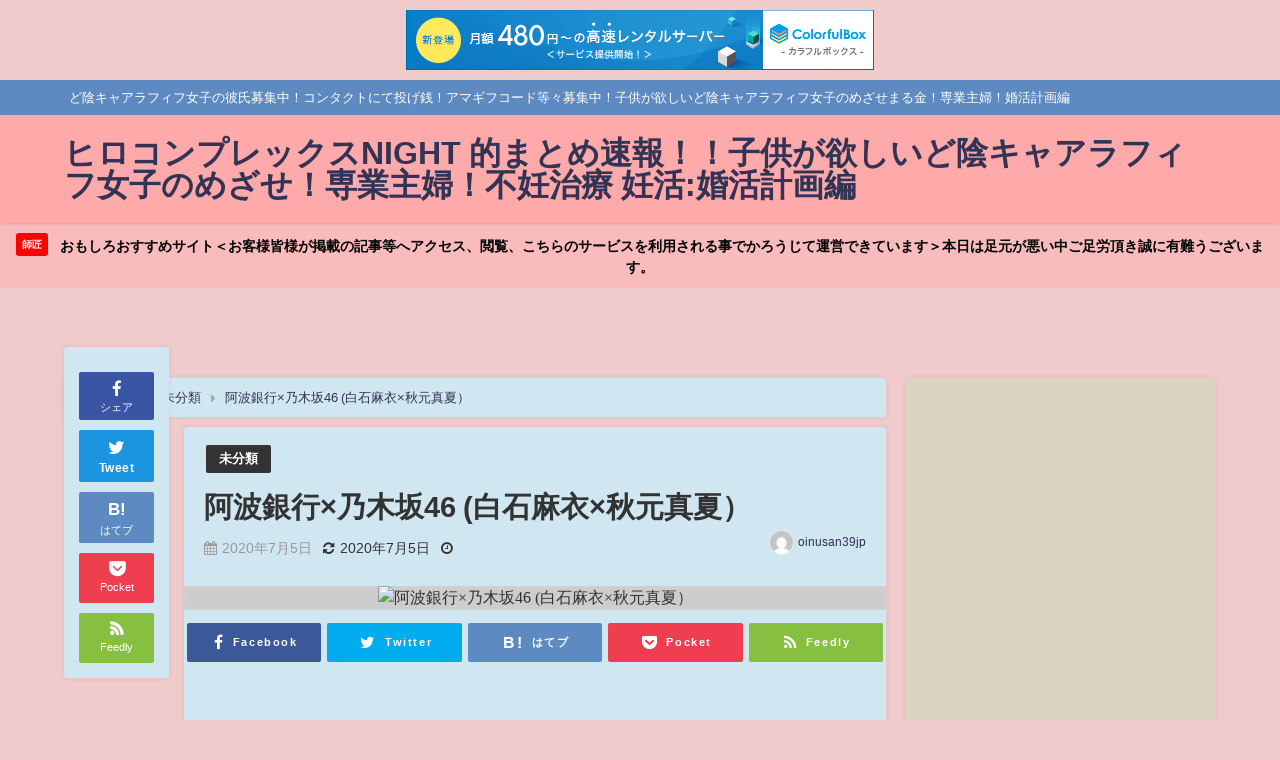

--- FILE ---
content_type: text/html; charset=UTF-8
request_url: http://oinusan39jp.s1009.xrea.com/?p=229093
body_size: 27843
content:
<!DOCTYPE html>
<html lang="ja">
<head>
<meta charset="utf-8">
<meta http-equiv="X-UA-Compatible" content="IE=edge">
<meta name="viewport" content="width=device-width, initial-scale=1" />
<title>阿波銀行×乃木坂46 (白石麻衣×秋元真夏）</title>
<meta name="description" content="">
<meta name="thumbnail" content="http://oinusan39jp.s1009.xrea.com/wp-content/uploads/2020/06/5eee3aaf0982c-150x150.jpg" /><meta name="robots" content="archive, follow, index">
<!-- Diver OGP -->
<meta property="og:locale" content="ja_JP" />
<meta property="og:title" content="阿波銀行×乃木坂46 (白石麻衣×秋元真夏）" />
<meta property="og:description" content="" />
<meta property="og:type" content="article" />
<meta property="og:url" content="http://oinusan39jp.s1009.xrea.com/?p=229093" />
<meta property="og:image" content="http://oinusan39jp.s1009.xrea.com/wp-content/uploads/2020/06/5eee3aaf0982c.jpg" />
<meta property="og:site_name" content="ヒロコンプレックスNIGHT 的まとめ速報！！子供が欲しいど陰キャアラフィフ女子のめざせ！専業主婦！不妊治療 妊活:婚活計画編" />
<meta name="twitter:card" content="summary_large_image" />
<meta name="twitter:title" content="阿波銀行×乃木坂46 (白石麻衣×秋元真夏）" />
<meta name="twitter:url" content="http://oinusan39jp.s1009.xrea.com/?p=229093" />
<meta name="twitter:description" content="" />
<meta name="twitter:image" content="http://oinusan39jp.s1009.xrea.com/wp-content/uploads/2020/06/5eee3aaf0982c.jpg" />
<!-- / Diver OGP -->
<link rel="canonical" href="http://oinusan39jp.s1009.xrea.com/?p=229093">
<link rel="shortcut icon" href="http://oinusan39jp.s1009.xrea.com/wp-content/uploads/2020/01/ダウンロード-6.jpg">
<!--[if IE]>
		<link rel="shortcut icon" href="http://oinusan39jp.s1009.xrea.com/wp-content/uploads/auto-youtube/MwPu-u45aNU_hqdefault.jpg">
<![endif]-->
<link rel="apple-touch-icon" href="" />
<link rel='dns-prefetch' href='//cdnjs.cloudflare.com' />
<link rel='dns-prefetch' href='//s.w.org' />
<link rel="alternate" type="application/rss+xml" title="ヒロコンプレックスNIGHT 的まとめ速報！！子供が欲しいど陰キャアラフィフ女子のめざせ！専業主婦！不妊治療 妊活:婚活計画編 &raquo; フィード" href="http://oinusan39jp.s1009.xrea.com/?feed=rss2" />
<link rel="alternate" type="application/rss+xml" title="ヒロコンプレックスNIGHT 的まとめ速報！！子供が欲しいど陰キャアラフィフ女子のめざせ！専業主婦！不妊治療 妊活:婚活計画編 &raquo; コメントフィード" href="http://oinusan39jp.s1009.xrea.com/?feed=comments-rss2" />
<link rel="alternate" type="application/rss+xml" title="ヒロコンプレックスNIGHT 的まとめ速報！！子供が欲しいど陰キャアラフィフ女子のめざせ！専業主婦！不妊治療 妊活:婚活計画編 &raquo; 阿波銀行×乃木坂46 (白石麻衣×秋元真夏） のコメントのフィード" href="http://oinusan39jp.s1009.xrea.com/?feed=rss2&#038;p=229093" />
<link rel='stylesheet'   href='http://oinusan39jp.s1009.xrea.com/wp-includes/css/dist/block-library/style.min.css?ver=4.7.3'  media='all'>
<link rel='stylesheet'   href='http://oinusan39jp.s1009.xrea.com/wp-content/plugins/auto-youtube-summarize/includes/css/ays_style.css?ver=4.7.3'  media='all'>
<link rel='stylesheet'   href='http://oinusan39jp.s1009.xrea.com/wp-content/plugins/wp-automatic/css/wp-automatic.css?ver=4.7.3'  media='all'>
<link rel='stylesheet'   href='http://oinusan39jp.s1009.xrea.com/wp-content/themes/diver/style.min.css?ver=4.7.3'  media='all'>
<link rel='stylesheet'   href='http://oinusan39jp.s1009.xrea.com/wp-content/themes/diver_child/style.css?ver=4.7.3'  media='all'>
<link rel='stylesheet'   href='http://oinusan39jp.s1009.xrea.com/wp-content/themes/diver/lib/functions/editor/gutenberg/blocks.min.css?ver=4.7.3'  media='all'>
<link rel='stylesheet'   href='https://cdnjs.cloudflare.com/ajax/libs/Swiper/4.5.0/css/swiper.min.css'  media='all'>
<script src='http://oinusan39jp.s1009.xrea.com/wp-includes/js/jquery/jquery.js?ver=4.7.3'></script>
<script src='http://oinusan39jp.s1009.xrea.com/wp-includes/js/jquery/jquery-migrate.min.js?ver=4.7.3'></script>
<script src='http://oinusan39jp.s1009.xrea.com/wp-content/plugins/wp-automatic/js/main-front.js?ver=4.7.3'></script>
<link rel='https://api.w.org/' href='http://oinusan39jp.s1009.xrea.com/index.php?rest_route=/' />
<link rel="EditURI" type="application/rsd+xml" title="RSD" href="http://oinusan39jp.s1009.xrea.com/xmlrpc.php?rsd" />
<link rel="wlwmanifest" type="application/wlwmanifest+xml" href="http://oinusan39jp.s1009.xrea.com/wp-includes/wlwmanifest.xml" /> 
<meta name="generator" content="WordPress 5.4.4" />
<link rel='shortlink' href='http://oinusan39jp.s1009.xrea.com/?p=229093' />
<link rel="alternate" type="application/json+oembed" href="http://oinusan39jp.s1009.xrea.com/index.php?rest_route=%2Foembed%2F1.0%2Fembed&#038;url=http%3A%2F%2Foinusan39jp.s1009.xrea.com%2F%3Fp%3D229093" />
<link rel="alternate" type="text/xml+oembed" href="http://oinusan39jp.s1009.xrea.com/index.php?rest_route=%2Foembed%2F1.0%2Fembed&#038;url=http%3A%2F%2Foinusan39jp.s1009.xrea.com%2F%3Fp%3D229093&#038;format=xml" />
<meta http-equiv="Content-type" content="text/html; charset=utf-8" /><link rel='canonical' href='http://oinusan39jp.s1009.xrea.com/?p=229093' />
		<script>
			document.documentElement.className = document.documentElement.className.replace( 'no-js', 'js' );
		</script>
				<style>
			.no-js img.lazyload { display: none; }
			figure.wp-block-image img.lazyloading { min-width: 150px; }
							.lazyload, .lazyloading { opacity: 0; }
				.lazyloaded {
					opacity: 1;
					transition: opacity 400ms;
					transition-delay: 0ms;
				}
					</style>
		<script type="application/ld+json">{
              "@context" : "http://schema.org",
              "@type" : "Article",
              "mainEntityOfPage":{ 
                    "@type":"WebPage", 
                    "@id":"http://oinusan39jp.s1009.xrea.com/?p=229093" 
                  }, 
              "headline" : "阿波銀行×乃木坂46 (白石麻衣×秋元真夏）",
              "author" : {
                   "@type" : "Person",
                   "name" : "oinusan39jp"
                   },
              "datePublished" : "2020-07-05T01:49:33+0900",
              "dateModified" : "2020-07-05T01:49:33+0900",
              "image" : {
                   "@type" : "ImageObject",
                   "url" : "http://oinusan39jp.s1009.xrea.com/wp-content/uploads/2020/06/5eee3aaf0982c.jpg",
                   "width" : "320",
                   "height" : "180"
                   },
              "articleSection" : "未分類",
              "url" : "http://oinusan39jp.s1009.xrea.com/?p=229093",
              "publisher" : {
                   "@type" : "Organization",
                   "name" : "ヒロコンプレックスNIGHT 的まとめ速報！！子供が欲しいど陰キャアラフィフ女子のめざせ！専業主婦！不妊治療 妊活:婚活計画編",
                "logo" : {
                     "@type" : "ImageObject",
                     "url" : ""}
                },
                "description" : ""}</script><style>body{background-image:url()}</style><style>#onlynav ul ul,#nav_fixed #nav ul ul,.header-logo #nav ul ul{visibility:hidden;opacity:0;transition:.2s ease-in-out;transform:translateY(10px)}#onlynav ul ul ul,#nav_fixed #nav ul ul ul,.header-logo #nav ul ul ul{transform:translateX(-20px) translateY(0)}#onlynav ul li:hover>ul,#nav_fixed #nav ul li:hover>ul,.header-logo #nav ul li:hover>ul{visibility:visible;opacity:1;transform:translateY(0)}#onlynav ul ul li:hover>ul,#nav_fixed #nav ul ul li:hover>ul,.header-logo #nav ul ul li:hover>ul{transform:translateX(0) translateY(0)}</style><style>body{background-color:#efcbcb;color:#333}a{color:#335}a:hover{color:#6495ED}.content{color:#000}.content a{color:#6f97bc}.content a:hover{color:#6495ED}.header-wrap,#header ul.sub-menu,#header ul.children,#scrollnav,.description_sp{background:#faa;color:#333}.header-wrap a,#scrollnav a,div.logo_title{color:#335}.header-wrap a:hover,div.logo_title:hover{color:#6495ED}.drawer-nav-btn span{background-color:#335}.drawer-nav-btn:before,.drawer-nav-btn:after{border-color:#335}#scrollnav ul li a{background:rgba(255,255,255,.8);color:#505050}.header_small_menu{background:#5d8ac1;color:#fff}.header_small_menu a{color:#fff}.header_small_menu a:hover{color:#6495ED}#nav_fixed.fixed,#nav_fixed #nav ul ul{background:rgba(255,33,33,.37);color:#333}#nav_fixed.fixed a,#nav_fixed .logo_title{color:#335}#nav_fixed.fixed a:hover{color:#6495ED}#nav_fixed .drawer-nav-btn:before,#nav_fixed .drawer-nav-btn:after{border-color:#335}#nav_fixed .drawer-nav-btn span{background-color:#335}#onlynav{background:#fff;color:#333}#onlynav ul li a{color:#333}#onlynav ul ul.sub-menu{background:#fff}#onlynav div>ul>li>a:before{border-color:#333}#onlynav ul>li:hover>a:hover,#onlynav ul>li:hover>a,#onlynav ul>li:hover li:hover>a,#onlynav ul li:hover ul li ul li:hover>a{background:#5d8ac1;color:#fff}#onlynav ul li ul li ul:before{border-left-color:#fff}#onlynav ul li:last-child ul li ul:before{border-right-color:#fff}#bigfooter{background:#fff;color:#333}#bigfooter a{color:#335}#bigfooter a:hover{color:#6495ED}#footer{background:#fff;color:#999}#footer a{color:#335}#footer a:hover{color:#6495ED}#sidebar .widget{background:#ddd3c3;color:#333}#sidebar .widget a:hover{color:#6495ED}.post-box-contents,#main-wrap #pickup_posts_container img,.hentry,#single-main .post-sub,.navigation,.single_thumbnail,.in_loop,#breadcrumb,.pickup-cat-list,.maintop-widget,.mainbottom-widget,#share_plz,.sticky-post-box,.catpage_content_wrap,.cat-post-main{background:#d0e7f2}.post-box{border-color:#eee}.drawer_content_title,.searchbox_content_title{background:#eee;color:#333}.drawer-nav,#header_search{background:#fff}.drawer-nav,.drawer-nav a,#header_search,#header_search a{color:#000}#footer_sticky_menu{background:rgba(255,255,255,.8)}.footermenu_col{background:rgba(255,255,255,.8);color:#333}a.page-numbers{background:#afafaf;color:#fff}.pagination .current{background:#607d8b;color:#fff}</style><style>@media screen and (min-width:1201px){#main-wrap,.header-wrap .header-logo,.header_small_content,.bigfooter_wrap,.footer_content,.container_top_widget,.container_bottom_widget{width:90%}}@media screen and (max-width:1200px){#main-wrap,.header-wrap .header-logo,.header_small_content,.bigfooter_wrap,.footer_content,.container_top_widget,.container_bottom_widget{width:96%}}@media screen and (max-width:768px){#main-wrap,.header-wrap .header-logo,.header_small_content,.bigfooter_wrap,.footer_content,.container_top_widget,.container_bottom_widget{width:100%}}@media screen and (min-width:960px){#sidebar{width:310px}}</style><style>@media screen and (min-width:1201px){#main-wrap{width:90%}}@media screen and (max-width:1200px){#main-wrap{width:96%}}</style>
<script src="https://www.youtube.com/iframe_api"></script>


<script type="text/javascript" charset="UTF-8" src="//cache1.value-domain.com/xrea_header.js" async="async"></script>
</head>
<body itemscope="itemscope" itemtype="http://schema.org/WebPage" class="post-template-default single single-post postid-229093 single-format-standard wp-embed-responsive">

<div id="container">
<!-- header -->
	<!-- lpページでは表示しない -->
	<div id="header" class="clearfix">
					<header class="header-wrap" role="banner" itemscope="itemscope" itemtype="http://schema.org/WPHeader">
			<div class="header_small_menu clearfix">
		<div class="header_small_content">
			<div id="description">ど陰キャアラフィフ女子の彼氏募集中！コンタクトにて投げ銭！アマギフコード等々募集中！子供が欲しいど陰キャアラフィフ女子のめざせまる金！専業主婦！婚活計画編</div>
			<nav class="header_small_menu_right" role="navigation" itemscope="itemscope" itemtype="http://scheme.org/SiteNavigationElement">
							</nav>
		</div>
	</div>

			<div class="header-logo clearfix">
				

				<!-- /Navigation -->
				<div id="logo">
										<a href="http://oinusan39jp.s1009.xrea.com/">
													<div class="logo_title">ヒロコンプレックスNIGHT 的まとめ速報！！子供が欲しいど陰キャアラフィフ女子のめざせ！専業主婦！不妊治療 妊活:婚活計画編</div>
											</a>
				</div>
							</div>
		</header>
		<nav id="scrollnav" class="inline-nospace" role="navigation" itemscope="itemscope" itemtype="http://scheme.org/SiteNavigationElement">
					</nav>
		
		<div id="nav_fixed">
		<div class="header-logo clearfix">
			<!-- Navigation -->
			

			<!-- /Navigation -->
			<div class="logo clearfix">
				<a href="http://oinusan39jp.s1009.xrea.com/">
											<div class="logo_title">ヒロコンプレックスNIGHT 的まとめ速報！！子供が欲しいど陰キャアラフィフ女子のめざせ！専業主婦！不妊治療 妊活:婚活計画編</div>
									</a>
			</div>
					<nav id="nav" role="navigation" itemscope="itemscope" itemtype="http://scheme.org/SiteNavigationElement">
							</nav>
				</div>
	</div>
							<nav id="onlynav" class="onlynav" role="navigation" itemscope="itemscope" itemtype="http://scheme.org/SiteNavigationElement">
							</nav>
					</div>
	<div class="d_sp">
		</div>
	
<div class="header_message clearfix" style="background:#f9bbbb;">
			 <a class="header_message_wrap" href="http://hiroshi39.s1009.xrea.com/">
			<div class="header_message_text" style="color: #000">
							<span class="header_message_badge" style="background: #f00;color:#fff;">師匠</span>
						おもしろおすすめサイト＜お客様皆様が掲載の記事等へアクセス、閲覧、こちらのサービスを利用される事でかろうじて運営できています＞本日は足元が悪い中ご足労頂き誠に有難うございます。			</div>
		</a>
	</div>

			<div class="container_top_widget">
			<div class="container_top_widget_content clearfix">
			<div id="custom_html-8" class="widget_text widget containertop-widget containerwidget widget_custom_html"><div class="textwidget custom-html-widget"><!-- admax -->
<script src="https://adm.shinobi.jp/s/cabcd8f31cc5d56c0736a37ef68b4387"></script>
<!-- admax -->








</div></div><div id="custom_html-12" class="widget_text widget containertop-widget containerwidget widget_custom_html"><div class="textwidget custom-html-widget"><!--  ad tags Size: 300x250 ZoneId:1464917-->
<script type="text/javascript" src="https://js.adnico.jp/t/464/917/a1464917.js"></script>

<!-- admax -->
<script src="https://adm.shinobi.jp/s/2738827cefe823165a6104f8e8558963"></script>
<!-- admax -->


</div></div>			</div>
		</div>
	<div id="main-wrap">
	<!-- main -->
	
	<main id="single-main"  style="float:left;margin-right:-330px;padding-right:330px;" role="main">
									<!-- パンくず -->
				<ul id="breadcrumb" itemscope itemtype="http://schema.org/BreadcrumbList">
<li itemprop="itemListElement" itemscope itemtype="http://schema.org/ListItem"><a href="http://oinusan39jp.s1009.xrea.com/" itemprop="item"><span itemprop="name"><i class="fa fa-home" aria-hidden="true"></i> ホーム</span></a><meta itemprop="position" content="1" /></li><li itemprop="itemListElement" itemscope itemtype="http://schema.org/ListItem"><a href="http://oinusan39jp.s1009.xrea.com/?cat=1" itemprop="item"><span itemprop="name">未分類</span></a><meta itemprop="position" content="2" /></li><li class="breadcrumb-title" itemprop="itemListElement" itemscope itemtype="http://schema.org/ListItem"><a href="http://oinusan39jp.s1009.xrea.com/?p=229093" itemprop="item"><span itemprop="name">阿波銀行×乃木坂46 (白石麻衣×秋元真夏）</span></a><meta itemprop="position" content="3" /></li></ul> 
				<div id="content_area" class="fadeIn animated">
					<div id="share_plz" style="float: left ">

	
		<div class="fb-like share_sns" data-href="http%3A%2F%2Foinusan39jp.s1009.xrea.com%2F%3Fp%3D229093" data-layout="box_count" data-action="like" data-show-faces="true" data-share="false"></div>

		<div class="share-fb share_sns">
		<a href="http://www.facebook.com/share.php?u=http%3A%2F%2Foinusan39jp.s1009.xrea.com%2F%3Fp%3D229093" onclick="window.open(this.href,'FBwindow','width=650,height=450,menubar=no,toolbar=no,scrollbars=yes');return false;" title="Facebookでシェア"><i class="fa fa-facebook" style="font-size:1.5em;padding-top: 4px;"></i><br>シェア
				</a>
		</div>
				<div class="sc-tw share_sns"><a data-url="http%3A%2F%2Foinusan39jp.s1009.xrea.com%2F%3Fp%3D229093" href="http://twitter.com/share?text=%E9%98%BF%E6%B3%A2%E9%8A%80%E8%A1%8C%C3%97%E4%B9%83%E6%9C%A8%E5%9D%8246+%28%E7%99%BD%E7%9F%B3%E9%BA%BB%E8%A1%A3%C3%97%E7%A7%8B%E5%85%83%E7%9C%9F%E5%A4%8F%EF%BC%89&url=http%3A%2F%2Foinusan39jp.s1009.xrea.com%2F%3Fp%3D229093" data-lang="ja" data-dnt="false" target="_blank"><i class="fa fa-twitter" style="font-size:1.5em;padding-top: 4px;"></i><br>Tweet
				</a></div>

	
			<div class="share-hatebu share_sns">       
		<a href="http://b.hatena.ne.jp/add?mode=confirm&url=http%3A%2F%2Foinusan39jp.s1009.xrea.com%2F%3Fp%3D229093&title=%E9%98%BF%E6%B3%A2%E9%8A%80%E8%A1%8C%C3%97%E4%B9%83%E6%9C%A8%E5%9D%8246+%28%E7%99%BD%E7%9F%B3%E9%BA%BB%E8%A1%A3%C3%97%E7%A7%8B%E5%85%83%E7%9C%9F%E5%A4%8F%EF%BC%89" onclick="window.open(this.href, 'HBwindow', 'width=600, height=400, menubar=no, toolbar=no, scrollbars=yes'); return false;" target="_blank"><div style="font-weight: bold;font-size: 1.5em">B!</div><span class="text">はてブ</span></a>
		</div>
	
			<div class="share-pocket share_sns">
		<a href="http://getpocket.com/edit?url=http%3A%2F%2Foinusan39jp.s1009.xrea.com%2F%3Fp%3D229093&title=%E9%98%BF%E6%B3%A2%E9%8A%80%E8%A1%8C%C3%97%E4%B9%83%E6%9C%A8%E5%9D%8246+%28%E7%99%BD%E7%9F%B3%E9%BA%BB%E8%A1%A3%C3%97%E7%A7%8B%E5%85%83%E7%9C%9F%E5%A4%8F%EF%BC%89" onclick="window.open(this.href, 'FBwindow', 'width=550, height=350, menubar=no, toolbar=no, scrollbars=yes'); return false;"><i class="fa fa-get-pocket" style="font-weight: bold;font-size: 1.5em"></i><span class="text">Pocket</span>
					</a></div>
	
				<div class="share-feedly share_sns">
		<a href="https://feedly.com/i/subscription/feed%2Fhttp%3A%2F%2Foinusan39jp.s1009.xrea.com%2Ffeed" target="_blank"><i class="fa fa-rss" aria-hidden="true" style="font-weight: bold;font-size: 1.5em"></i><span class="text">Feedly</span>
				</a></div>
	</div>
					<article id="post-229093" class="post-229093 post type-post status-publish format-standard has-post-thumbnail hentry category-1"  style="margin-left: 120px">
						<header>
							<div class="post-meta clearfix">
								<div class="cat-tag">
																			<div class="single-post-category" style="background:"><a href="http://oinusan39jp.s1009.xrea.com/?cat=1" rel="category tag">未分類</a></div>
																										</div>

								<h1 class="single-post-title entry-title">阿波銀行×乃木坂46 (白石麻衣×秋元真夏）</h1>
								<div class="post-meta-bottom">
																	<time class="single-post-date published updated" datetime="2020-07-05"><i class="fa fa-calendar" aria-hidden="true"></i>2020年7月5日</time>
																									<time class="single-post-date modified" datetime="2020-07-05"><i class="fa fa-refresh" aria-hidden="true"></i>2020年7月5日</time>
																 								<span class="post_reading_time">
																	</span>
								
								</div>
																	<ul class="post-author vcard author">
									<li class="post-author-thum"><img alt=''  data-srcset='http://2.gravatar.com/avatar/b89ee31a6e3f0ff1291f43fe5b12f1b1?s=50&#038;d=mm&#038;r=g 2x'  height='25' width='25' data-src='http://2.gravatar.com/avatar/b89ee31a6e3f0ff1291f43fe5b12f1b1?s=25&#038;d=mm&#038;r=g' class='avatar avatar-25 photo lazyload' src='[data-uri]' /><noscript><img alt='' src='http://2.gravatar.com/avatar/b89ee31a6e3f0ff1291f43fe5b12f1b1?s=25&#038;d=mm&#038;r=g' srcset='http://2.gravatar.com/avatar/b89ee31a6e3f0ff1291f43fe5b12f1b1?s=50&#038;d=mm&#038;r=g 2x' class='avatar avatar-25 photo' height='25' width='25' /></noscript></li>
									<li class="post-author-name fn post-author"><a href="http://oinusan39jp.s1009.xrea.com/?author=1">oinusan39jp</a>
									</li>
									</ul>
															</div>
							<figure class="single_thumbnail" style="background-image:url(http://oinusan39jp.s1009.xrea.com/wp-content/uploads/2020/06/5eee3aaf0982c-300x169.jpg)"><img  alt="阿波銀行×乃木坂46 (白石麻衣×秋元真夏）" width="320" height="180" data-src="http://oinusan39jp.s1009.xrea.com/wp-content/uploads/2020/06/5eee3aaf0982c.jpg" class="lazyload" src="[data-uri]"><noscript><img src="http://oinusan39jp.s1009.xrea.com/wp-content/uploads/2020/06/5eee3aaf0982c.jpg" alt="阿波銀行×乃木坂46 (白石麻衣×秋元真夏）" width="320" height="180"></noscript></figure>

<div class="share" >
			<div class="sns big c5">
			<ul class="clearfix">
			<!--Facebookボタン-->  
			    
			<li>
			<a class="facebook" href="https://www.facebook.com/share.php?u=http%3A%2F%2Foinusan39jp.s1009.xrea.com%2F%3Fp%3D229093" onclick="window.open(this.href, 'FBwindow', 'width=650, height=450, menubar=no, toolbar=no, scrollbars=yes'); return false;"><i class="fa fa-facebook"></i><span class="sns_name">Facebook</span>
						</a>
			</li>
			
			<!--ツイートボタン-->
						<li> 
			<a class="twitter" target="blank" href="https://twitter.com/intent/tweet?url=http%3A%2F%2Foinusan39jp.s1009.xrea.com%2F%3Fp%3D229093&text=%E9%98%BF%E6%B3%A2%E9%8A%80%E8%A1%8C%C3%97%E4%B9%83%E6%9C%A8%E5%9D%8246+%28%E7%99%BD%E7%9F%B3%E9%BA%BB%E8%A1%A3%C3%97%E7%A7%8B%E5%85%83%E7%9C%9F%E5%A4%8F%EF%BC%89&via=tukasa5377&tw_p=tweetbutton"><i class="fa fa-twitter"></i><span class="sns_name">Twitter</span>
						</a>
			</li>
			
			<!--はてブボタン--> 
			     
			<li>       
			<a class="hatebu" href="https://b.hatena.ne.jp/add?mode=confirm&url=http%3A%2F%2Foinusan39jp.s1009.xrea.com%2F%3Fp%3D229093&title=%E9%98%BF%E6%B3%A2%E9%8A%80%E8%A1%8C%C3%97%E4%B9%83%E6%9C%A8%E5%9D%8246+%28%E7%99%BD%E7%9F%B3%E9%BA%BB%E8%A1%A3%C3%97%E7%A7%8B%E5%85%83%E7%9C%9F%E5%A4%8F%EF%BC%89" onclick="window.open(this.href, 'HBwindow', 'width=600, height=400, menubar=no, toolbar=no, scrollbars=yes'); return false;" target="_blank"><span class="sns_name">はてブ</span>
						</a>
			</li>
			

			<!--LINEボタン--> 
			
			<!--ポケットボタン-->  
			       
			<li>
			<a class="pocket" href="https://getpocket.com/edit?url=http%3A%2F%2Foinusan39jp.s1009.xrea.com%2F%3Fp%3D229093&title=%E9%98%BF%E6%B3%A2%E9%8A%80%E8%A1%8C%C3%97%E4%B9%83%E6%9C%A8%E5%9D%8246+%28%E7%99%BD%E7%9F%B3%E9%BA%BB%E8%A1%A3%C3%97%E7%A7%8B%E5%85%83%E7%9C%9F%E5%A4%8F%EF%BC%89" onclick="window.open(this.href, 'FBwindow', 'width=550, height=350, menubar=no, toolbar=no, scrollbars=yes'); return false;"><i class="fa fa-get-pocket"></i><span class="sns_name">Pocket</span>
						</a></li>
			
			<!--Feedly-->  
			  
			     
			<li>
			<a class="feedly" href="https://feedly.com/i/subscription/feed%2Fhttp%3A%2F%2Foinusan39jp.s1009.xrea.com%2Ffeed" target="_blank"><i class="fa fa-rss" aria-hidden="true"></i><span class="sns_name">Feedly</span>
						</a></li>
						</ul>

		</div>
	</div>
						</header>
						<section class="single-post-main">
																

								<div class="content">
																<p><div class="youtube-container"><iframe  frameborder=0 width=510 height=400 scrolling=no allowfullscreen=allowfullscreen  data-src='http://www.youtube.com/embed/Z0Tm2WdxQfw' class='lazyload' src='[data-uri]'></iframe></div></p>
<p>powered by <a href='https://wordpress.org/plugins/auto-youtube-summarize/'>Auto Youtube Summarize</a></p>								</div>

								
								<div class="bottom_ad clearfix">
										<div id="custom_html-3" class="widget_text widget widget_custom_html"><div class="textwidget custom-html-widget"><!-- admax -->
<script src="https://adm.shinobi.jp/s/6ddc7b7c9dc8cfa5e0aa1910cb4c216c"></script>
<!-- admax --></div></div>									
																</div>

								

<div class="share" >
			<div class="sns big c5">
			<ul class="clearfix">
			<!--Facebookボタン-->  
			    
			<li>
			<a class="facebook" href="https://www.facebook.com/share.php?u=http%3A%2F%2Foinusan39jp.s1009.xrea.com%2F%3Fp%3D229093" onclick="window.open(this.href, 'FBwindow', 'width=650, height=450, menubar=no, toolbar=no, scrollbars=yes'); return false;"><i class="fa fa-facebook"></i><span class="sns_name">Facebook</span>
						</a>
			</li>
			
			<!--ツイートボタン-->
						<li> 
			<a class="twitter" target="blank" href="https://twitter.com/intent/tweet?url=http%3A%2F%2Foinusan39jp.s1009.xrea.com%2F%3Fp%3D229093&text=%E9%98%BF%E6%B3%A2%E9%8A%80%E8%A1%8C%C3%97%E4%B9%83%E6%9C%A8%E5%9D%8246+%28%E7%99%BD%E7%9F%B3%E9%BA%BB%E8%A1%A3%C3%97%E7%A7%8B%E5%85%83%E7%9C%9F%E5%A4%8F%EF%BC%89&via=tukasa5377&tw_p=tweetbutton"><i class="fa fa-twitter"></i><span class="sns_name">Twitter</span>
						</a>
			</li>
			
			<!--はてブボタン--> 
			     
			<li>       
			<a class="hatebu" href="https://b.hatena.ne.jp/add?mode=confirm&url=http%3A%2F%2Foinusan39jp.s1009.xrea.com%2F%3Fp%3D229093&title=%E9%98%BF%E6%B3%A2%E9%8A%80%E8%A1%8C%C3%97%E4%B9%83%E6%9C%A8%E5%9D%8246+%28%E7%99%BD%E7%9F%B3%E9%BA%BB%E8%A1%A3%C3%97%E7%A7%8B%E5%85%83%E7%9C%9F%E5%A4%8F%EF%BC%89" onclick="window.open(this.href, 'HBwindow', 'width=600, height=400, menubar=no, toolbar=no, scrollbars=yes'); return false;" target="_blank"><span class="sns_name">はてブ</span>
						</a>
			</li>
			

			<!--LINEボタン--> 
			
			<!--ポケットボタン-->  
			       
			<li>
			<a class="pocket" href="https://getpocket.com/edit?url=http%3A%2F%2Foinusan39jp.s1009.xrea.com%2F%3Fp%3D229093&title=%E9%98%BF%E6%B3%A2%E9%8A%80%E8%A1%8C%C3%97%E4%B9%83%E6%9C%A8%E5%9D%8246+%28%E7%99%BD%E7%9F%B3%E9%BA%BB%E8%A1%A3%C3%97%E7%A7%8B%E5%85%83%E7%9C%9F%E5%A4%8F%EF%BC%89" onclick="window.open(this.href, 'FBwindow', 'width=550, height=350, menubar=no, toolbar=no, scrollbars=yes'); return false;"><i class="fa fa-get-pocket"></i><span class="sns_name">Pocket</span>
						</a></li>
			
			<!--Feedly-->  
			  
			     
			<li>
			<a class="feedly" href="https://feedly.com/i/subscription/feed%2Fhttp%3A%2F%2Foinusan39jp.s1009.xrea.com%2Ffeed" target="_blank"><i class="fa fa-rss" aria-hidden="true"></i><span class="sns_name">Feedly</span>
						</a></li>
						</ul>

		</div>
	</div>
								  <div class="post_footer_author_title">この記事を書いた人</div>
  <div class="post_footer_author clearfix">
  <div class="post_author_user clearfix vcard author">
    <div class="post_thum"><img alt=''  data-srcset='http://2.gravatar.com/avatar/b89ee31a6e3f0ff1291f43fe5b12f1b1?s=200&#038;d=mm&#038;r=g 2x'  height='100' width='100' data-src='http://2.gravatar.com/avatar/b89ee31a6e3f0ff1291f43fe5b12f1b1?s=100&#038;d=mm&#038;r=g' class='avatar avatar-100 photo lazyload' src='[data-uri]' /><noscript><img alt='' src='http://2.gravatar.com/avatar/b89ee31a6e3f0ff1291f43fe5b12f1b1?s=100&#038;d=mm&#038;r=g' srcset='http://2.gravatar.com/avatar/b89ee31a6e3f0ff1291f43fe5b12f1b1?s=200&#038;d=mm&#038;r=g 2x' class='avatar avatar-100 photo' height='100' width='100' /></noscript>          <ul class="profile_sns">
                                      </ul>
    </div>
    <div class="post_author_user_meta">
      <div class="post-author fn"><a href="http://oinusan39jp.s1009.xrea.com/?author=1">oinusan39jp</a></div>
      <div class="post-description"></div>
    </div>
  </div>
        <div class="post_footer_author_title_post">最近書いた記事</div>
    <div class="inline-nospace">
          <div class="author-post hvr-fade-post">
      <a href="http://oinusan39jp.s1009.xrea.com/?p=305916" title="リハビリテーションとリスク管理-肺気腫と自然気胸との関係性や、自然気胸のフィジカルアセスメント-" rel="bookmark">
        <figure class="author-post-thumb post-box-thumbnail__wrap">
          <img src="[data-uri]" data-src="http://oinusan39jp.s1009.xrea.com/wp-content/uploads/2025/11/1762001456_hqdefault.jpg" width="128" height="96" class="lazyload" alt="リハビリテーションとリスク管理-肺気腫と自然気胸との関係性や、自然気胸のフィジカルアセスメント-">                    <div class="author-post-cat"><span style="background:">未分類</span></div>
        </figure>
        <div class="author-post-meta">
          <div class="author-post-title">リハビリテーションとリスク管理-肺気腫と自然気胸との関係性や、自然気胸のフィジカルアセスメント-</div>
        </div>
      </a>
      </div>
            <div class="author-post hvr-fade-post">
      <a href="http://oinusan39jp.s1009.xrea.com/?p=305910" title="Lung &amp; Brain Cancer Treatment in Ayurveda | Cancer Surgery Side Effects | Acharya Manish JI" rel="bookmark">
        <figure class="author-post-thumb post-box-thumbnail__wrap">
          <img src="[data-uri]" data-src="http://oinusan39jp.s1009.xrea.com/wp-content/uploads/2025/10/1761913271_maxresdefault.jpg" width="128" height="72" class="lazyload" alt="Lung &amp; Brain Cancer Treatment in Ayurveda | Cancer Surgery Side Effects | Acharya Manish JI">                    <div class="author-post-cat"><span style="background:">未分類</span></div>
        </figure>
        <div class="author-post-meta">
          <div class="author-post-title">Lung &amp; Brain Cancer Treatment in Ayurveda | Cancer Surgery Side Effects | Acharya Manish JI</div>
        </div>
      </a>
      </div>
            <div class="author-post hvr-fade-post">
      <a href="http://oinusan39jp.s1009.xrea.com/?p=305900" title="肺気腫になってしまった😭それでも無理矢理にでも前向きに生きなければならない！自業自得のくせに！" rel="bookmark">
        <figure class="author-post-thumb post-box-thumbnail__wrap">
          <img src="[data-uri]" data-src="http://oinusan39jp.s1009.xrea.com/wp-content/uploads/2025/10/1761825026_maxresdefault.jpg" width="128" height="72" class="lazyload" alt="肺気腫になってしまった😭それでも無理矢理にでも前向きに生きなければならない！自業自得のくせに！">                    <div class="author-post-cat"><span style="background:">未分類</span></div>
        </figure>
        <div class="author-post-meta">
          <div class="author-post-title">肺気腫になってしまった😭それでも無理矢理にでも前向きに生きなければならない！自業自得のくせに！</div>
        </div>
      </a>
      </div>
            <div class="author-post hvr-fade-post">
      <a href="http://oinusan39jp.s1009.xrea.com/?p=305898" title="結婚式に出席できなかった父親を女の子がサプライズ😭#ショートパンツ" rel="bookmark">
        <figure class="author-post-thumb post-box-thumbnail__wrap">
          <img src="[data-uri]" data-src="http://oinusan39jp.s1009.xrea.com/wp-content/uploads/2025/10/1761736233_maxresdefault.jpg" width="128" height="72" class="lazyload" alt="結婚式に出席できなかった父親を女の子がサプライズ😭#ショートパンツ">                    <div class="author-post-cat"><span style="background:">未分類</span></div>
        </figure>
        <div class="author-post-meta">
          <div class="author-post-title">結婚式に出席できなかった父親を女の子がサプライズ😭#ショートパンツ</div>
        </div>
      </a>
      </div>
            </div>
      </div>
						</section>
						<footer class="article_footer">
							<!-- コメント -->
														<!-- 関連キーワード -->
							
							<!-- 関連記事 -->
							<div class="single_title"><span class="cat-link"><a href="http://oinusan39jp.s1009.xrea.com/?cat=1" rel="category">未分類</a></span>の関連記事</div>
<ul class="newpost_list inline-nospace">
			<li class="post_list_wrap clearfix hvr-fade-post">
		<a class="clearfix" href="http://oinusan39jp.s1009.xrea.com/?p=305914" title="【画像】クマに対する「うつ伏せ防御」、ガチで有効だった。お前らクマに遭遇したら丸まって小っちゃくなれ！" rel="bookmark">
		<figure class="post-box-thumbnail__wrap">
		<img src="[data-uri]" data-src="http://oinusan39jp.s1009.xrea.com/wp-content/uploads/2023/04/images-3.jpg" width="93" height="96" class="lazyload" alt="【画像】クマに対する「うつ伏せ防御」、ガチで有効だった。お前らクマに遭遇したら丸まって小っちゃくなれ！">		</figure>
		<div class="meta">
		<div class="title">【画像】クマに対する「うつ伏せ防御」、ガチで有効だった。お前らクマに遭遇したら丸まって小っちゃくなれ！</div>
		<time class="date" datetime="2025-11-02">
		2025年11月2日		</time>
		</div>
		</a>
		</li>
				<li class="post_list_wrap clearfix hvr-fade-post">
		<a class="clearfix" href="http://oinusan39jp.s1009.xrea.com/?p=305916" title="リハビリテーションとリスク管理-肺気腫と自然気胸との関係性や、自然気胸のフィジカルアセスメント-" rel="bookmark">
		<figure class="post-box-thumbnail__wrap">
		<img src="[data-uri]" data-src="http://oinusan39jp.s1009.xrea.com/wp-content/uploads/2025/11/1762001456_hqdefault.jpg" width="128" height="96" class="lazyload" alt="リハビリテーションとリスク管理-肺気腫と自然気胸との関係性や、自然気胸のフィジカルアセスメント-">		</figure>
		<div class="meta">
		<div class="title">リハビリテーションとリスク管理-肺気腫と自然気胸との関係性や、自然気胸のフィジカルアセスメント-</div>
		<time class="date" datetime="2025-11-01">
		2025年11月1日		</time>
		</div>
		</a>
		</li>
				<li class="post_list_wrap clearfix hvr-fade-post">
		<a class="clearfix" href="http://oinusan39jp.s1009.xrea.com/?p=305906" title="【画像】「ダサい中年男性」しか着ていない古臭いファッションアイテムワースト5" rel="bookmark">
		<figure class="post-box-thumbnail__wrap">
		<img src="[data-uri]" data-src="http://oinusan39jp.s1009.xrea.com/wp-content/uploads/2023/04/images-3.jpg" width="93" height="96" class="lazyload" alt="【画像】「ダサい中年男性」しか着ていない古臭いファッションアイテムワースト5">		</figure>
		<div class="meta">
		<div class="title">【画像】「ダサい中年男性」しか着ていない古臭いファッションアイテムワースト5</div>
		<time class="date" datetime="2025-11-01">
		2025年11月1日		</time>
		</div>
		</a>
		</li>
				<li class="post_list_wrap clearfix hvr-fade-post">
		<a class="clearfix" href="http://oinusan39jp.s1009.xrea.com/?p=305907" title="【画像】イーロン・マスク、石破退任の報道を受け「清々した」とポストしていた" rel="bookmark">
		<figure class="post-box-thumbnail__wrap">
		<img src="[data-uri]" data-src="http://oinusan39jp.s1009.xrea.com/wp-content/uploads/2023/04/images-3.jpg" width="93" height="96" class="lazyload" alt="【画像】イーロン・マスク、石破退任の報道を受け「清々した」とポストしていた">		</figure>
		<div class="meta">
		<div class="title">【画像】イーロン・マスク、石破退任の報道を受け「清々した」とポストしていた</div>
		<time class="date" datetime="2025-11-01">
		2025年11月1日		</time>
		</div>
		</a>
		</li>
				<li class="post_list_wrap clearfix hvr-fade-post">
		<a class="clearfix" href="http://oinusan39jp.s1009.xrea.com/?p=305909" title="【朗報】秋田県、日給8000円＋歩合制クマちゃん1匹1万円でハンターさん募集" rel="bookmark">
		<figure class="post-box-thumbnail__wrap">
		<img src="[data-uri]" data-src="http://oinusan39jp.s1009.xrea.com/wp-content/uploads/2023/04/images-3.jpg" width="93" height="96" class="lazyload" alt="【朗報】秋田県、日給8000円＋歩合制クマちゃん1匹1万円でハンターさん募集">		</figure>
		<div class="meta">
		<div class="title">【朗報】秋田県、日給8000円＋歩合制クマちゃん1匹1万円でハンターさん募集</div>
		<time class="date" datetime="2025-11-01">
		2025年11月1日		</time>
		</div>
		</a>
		</li>
				<li class="post_list_wrap clearfix hvr-fade-post">
		<a class="clearfix" href="http://oinusan39jp.s1009.xrea.com/?p=305910" title="Lung &amp; Brain Cancer Treatment in Ayurveda | Cancer Surgery Side Effects | Acharya Manish JI" rel="bookmark">
		<figure class="post-box-thumbnail__wrap">
		<img src="[data-uri]" data-src="http://oinusan39jp.s1009.xrea.com/wp-content/uploads/2025/10/1761913271_maxresdefault.jpg" width="128" height="72" class="lazyload" alt="Lung &amp; Brain Cancer Treatment in Ayurveda | Cancer Surgery Side Effects | Acharya Manish JI">		</figure>
		<div class="meta">
		<div class="title">Lung &amp; Brain Cancer Treatment in Ayurveda | Cancer Surgery Side Effects | Acharya Manish JI</div>
		<time class="date" datetime="2025-10-31">
		2025年10月31日		</time>
		</div>
		</a>
		</li>
		</ul>
													</footer>
					</article>
				</div>
				<!-- CTA -->
								<!-- navigation -->
									<ul class="navigation">
						<li class="left"><a href="http://oinusan39jp.s1009.xrea.com/?p=229091" rel="prev">【feliamo】新作4種つけ比べ！白石麻衣さんイメージモデルカラコン【盛れる】</a></li>						<li class="right"><a href="http://oinusan39jp.s1009.xrea.com/?p=229095" rel="next">【HD】乃木坂46 白石麻衣 CM 「ドラゴンブラッド」(×2)</a></li>					</ul>
									   <div class="p-entry__push">
    <div class="p-entry__pushLike lazyload" data-bg="http://oinusan39jp.s1009.xrea.com/wp-content/uploads/2020/06/5eee3aaf0982c-300x169.jpg">
      <p>この記事が気に入ったら<br>フォローしよう</p>
      <div class="p-entry__pushButton">
        <div class="fb-like" data-href="https://www.facebook.com/tukasa.hara" data-layout="button_count" data-action="like" data-size="small" data-show-faces="true" data-share="false"></div>
      </div>
      <p class="p-entry__note">最新情報をお届けします</p>
    </div>
  </div>

  <div class="p-entry__tw-follow">
    <div class="p-entry__tw-follow__cont">
      <p class="p-entry__tw-follow__item">Twitterでフォローしよう</p>
      <a href="https://twitter.com/tukasa5377" class="twitter-follow-button p-entry__tw-follow__item" data-show-count="false" data-size="large" data-show-screen-name="false">Follow @tukasa5377</a>
      <script>!function(d,s,id){var js,fjs=d.getElementsByTagName(s)[0],p=/^http:/.test(d.location)?'http':'https';if(!d.getElementById(id)){js=d.createElement(s);js.id=id;js.src=p+'://platform.twitter.com/widgets.js';fjs.parentNode.insertBefore(js,fjs);}}(document, 'script', 'twitter-wjs');</script>
    </div>
  </div>
 								<div class="post-sub">
					<!-- bigshare -->
					<!-- rabdom_posts(bottom) -->
					  <div class="single_title">おすすめの記事</div>
  <section class="recommend-post inline-nospace">
            <article role="article" class="single-recommend clearfix hvr-fade-post" style="">
          <a class="clearfix" href="http://oinusan39jp.s1009.xrea.com/?p=246542" title="新しく買ったコスメでメイク" rel="bookmark">
          <figure class="recommend-thumb post-box-thumbnail__wrap">
              <img src="[data-uri]" data-src="http://oinusan39jp.s1009.xrea.com/wp-content/uploads/auto-youtube/1n4VtmUtumI_hqdefault-150x150.jpg" width="96" height="96" class="lazyload" alt="新しく買ったコスメでメイク">                        <div class="recommend-cat" style="background:">未分類</div>
          </figure>
          <section class="recommend-meta">
            <div class="recommend-title">
                  新しく買ったコスメでメイク            </div>
            <div class="recommend-desc">1:名無しさん＠お腹いっぱい食べたい2020.11.06(Fri) 新しく買ったコスメでメイクって動画が話題らしいぞ 2:名無しさん＠お腹...</div>
          </section>
          </a>
        </article>
              <article role="article" class="single-recommend clearfix hvr-fade-post" style="">
          <a class="clearfix" href="http://oinusan39jp.s1009.xrea.com/?p=283515" title="ジョンソン　動画　億超えのお宝を探せ！豪邸トレジャーハンター　2月26日" rel="bookmark">
          <figure class="recommend-thumb post-box-thumbnail__wrap">
              <img src="[data-uri]" data-src="http://oinusan39jp.s1009.xrea.com/wp-content/uploads/2023/04/images-3.jpg" width="93" height="96" class="lazyload" alt="ジョンソン　動画　億超えのお宝を探せ！豪邸トレジャーハンター　2月26日">                        <div class="recommend-cat" style="background:">ジョンソン</div>
          </figure>
          <section class="recommend-meta">
            <div class="recommend-title">
                  ジョンソン　動画　億超えのお宝を探せ！豪邸トレジャーハンター　2月26日            </div>
            <div class="recommend-desc">ジョンソン　2024年2月19日内容：かまいたち/モグライダー/見取り図ニューヨークが月曜日の夜に本気の笑いを届ける出演者：かまいたち　モグ...</div>
          </section>
          </a>
        </article>
              <article role="article" class="single-recommend clearfix hvr-fade-post" style="">
          <a class="clearfix" href="http://oinusan39jp.s1009.xrea.com/?p=271434" title="エンタメサーチバラエティプレミアの巣窟　動画　2023年5月14日" rel="bookmark">
          <figure class="recommend-thumb post-box-thumbnail__wrap">
              <img src="[data-uri]" data-src="http://oinusan39jp.s1009.xrea.com/wp-content/uploads/2023/04/images-3.jpg" width="93" height="96" class="lazyload" alt="エンタメサーチバラエティプレミアの巣窟　動画　2023年5月14日">                        <div class="recommend-cat" style="background:">エンタメサーチバラエティプレミアの巣窟</div>
          </figure>
          <section class="recommend-meta">
            <div class="recommend-title">
                  エンタメサーチバラエティプレミアの巣窟　動画　2023年5月14日            </div>
            <div class="recommend-desc">エンタメサーチバラエティプレミアの巣窟　2023年5月14日内容：プレミア級のエンタメ情報をバラエティ要素たっぷりにお届けするバラエティエン...</div>
          </section>
          </a>
        </article>
              <article role="article" class="single-recommend clearfix hvr-fade-post" style="">
          <a class="clearfix" href="http://oinusan39jp.s1009.xrea.com/?p=154223" title="巨人・原監督ら、新型コロナの医療現場を支援…小池知事「厚くお礼を」" rel="bookmark">
          <figure class="recommend-thumb post-box-thumbnail__wrap">
              <img src="[data-uri]" data-src="http://oinusan39jp.s1009.xrea.com/wp-content/uploads/2023/04/714AELjsVS._AC_SX679_.jpg" class="lazyload" alt="巨人・原監督ら、新型コロナの医療現場を支援…小池知事「厚くお礼を」">                        <div class="recommend-cat" style="background:">未分類</div>
          </figure>
          <section class="recommend-meta">
            <div class="recommend-title">
                  巨人・原監督ら、新型コロナの医療現場を支援…小池知事「厚くお礼を」            </div>
            <div class="recommend-desc">...</div>
          </section>
          </a>
        </article>
              <article role="article" class="single-recommend clearfix hvr-fade-post" style="">
          <a class="clearfix" href="http://oinusan39jp.s1009.xrea.com/?p=168159" title="《我が家の宿根草#1》ガーデニング＊花いっぱいの庭づくり《T&#039;s Garden》" rel="bookmark">
          <figure class="recommend-thumb post-box-thumbnail__wrap">
              <img src="[data-uri]" data-src="http://oinusan39jp.s1009.xrea.com/wp-content/uploads/2023/04/714AELjsVS._AC_SX679_.jpg" class="lazyload" alt="《我が家の宿根草#1》ガーデニング＊花いっぱいの庭づくり《T's Garden》">                        <div class="recommend-cat" style="background:">未分類</div>
          </figure>
          <section class="recommend-meta">
            <div class="recommend-title">
                  《我が家の宿根草#1》ガーデニング＊花いっぱいの庭づくり《T's Garden》            </div>
            <div class="recommend-desc">...</div>
          </section>
          </a>
        </article>
              <article role="article" class="single-recommend clearfix hvr-fade-post" style="">
          <a class="clearfix" href="http://oinusan39jp.s1009.xrea.com/?p=291324" title="週刊さんまとマツコ　動画　マッチョビジネス2024　9月1日" rel="bookmark">
          <figure class="recommend-thumb post-box-thumbnail__wrap">
              <img src="[data-uri]" data-src="http://oinusan39jp.s1009.xrea.com/wp-content/uploads/2023/04/images-3.jpg" width="93" height="96" class="lazyload" alt="週刊さんまとマツコ　動画　マッチョビジネス2024　9月1日">                        <div class="recommend-cat" style="background:">週刊さんまとマツコ</div>
          </figure>
          <section class="recommend-meta">
            <div class="recommend-title">
                  週刊さんまとマツコ　動画　マッチョビジネス2024　9月1日            </div>
            <div class="recommend-desc">週刊さんまとマツコ　2024年9月1日内容：明石家さんまとマツコ・デラックスが合体…「混ぜるなキケン」な２人がしゃべり倒す30分！出演者：明...</div>
          </section>
          </a>
        </article>
              <article role="article" class="single-recommend clearfix hvr-fade-post" style="">
          <a class="clearfix" href="http://oinusan39jp.s1009.xrea.com/?p=294833" title="サスティな　動画　日本最大級の家具アウトレットＭＥＧＡＭＡＸ特集　11月30日" rel="bookmark">
          <figure class="recommend-thumb post-box-thumbnail__wrap">
              <img src="[data-uri]" data-src="http://oinusan39jp.s1009.xrea.com/wp-content/uploads/2023/04/images-3.jpg" width="93" height="96" class="lazyload" alt="サスティな　動画　日本最大級の家具アウトレットＭＥＧＡＭＡＸ特集　11月30日">                        <div class="recommend-cat" style="background:">バラエティ動画</div>
          </figure>
          <section class="recommend-meta">
            <div class="recommend-title">
                  サスティな　動画　日本最大級の家具アウトレットＭＥＧＡＭＡＸ特集　11月30日            </div>
            <div class="recommend-desc">サスティな　2024年11月30日内容：日本最大級の家具アウトレットＭＥＧＡＭＡＸ特集出演者：倉科カナ　ＳＨＥＬＬＹ　 神尾楓珠　ほか......</div>
          </section>
          </a>
        </article>
              <article role="article" class="single-recommend clearfix hvr-fade-post" style="">
          <a class="clearfix" href="http://oinusan39jp.s1009.xrea.com/?p=146452" title="【顔出し雑談】夜型、完璧昼夜逆転男の暇つぶし" rel="bookmark">
          <figure class="recommend-thumb post-box-thumbnail__wrap">
              <img src="[data-uri]" data-src="http://oinusan39jp.s1009.xrea.com/wp-content/uploads/2023/04/714AELjsVS._AC_SX679_.jpg" class="lazyload" alt="【顔出し雑談】夜型、完璧昼夜逆転男の暇つぶし">                        <div class="recommend-cat" style="background:">未分類</div>
          </figure>
          <section class="recommend-meta">
            <div class="recommend-title">
                  【顔出し雑談】夜型、完璧昼夜逆転男の暇つぶし            </div>
            <div class="recommend-desc">...</div>
          </section>
          </a>
        </article>
            </section>
									</div>
						</main>

	<!-- /main -->
		<!-- sidebar -->
	<div id="sidebar" style="float:right;" role="complementary">
		<div class="sidebar_content">
						<div id="custom_html-2" class="widget_text widget widget_custom_html"><div class="textwidget custom-html-widget"><!-- admax -->
<script src="https://adm.shinobi.jp/s/6ddc7b7c9dc8cfa5e0aa1910cb4c216c"></script>
<!-- admax --><!-- admax -->
<script src="https://adm.shinobi.jp/s/6ddc7b7c9dc8cfa5e0aa1910cb4c216c"></script>
<!-- admax -->
</div></div><div id="custom_html-14" class="widget_text widget widget_custom_html"><div class="widgettitle">おっとくなサービス</div><div class="textwidget custom-html-widget"><script type="text/javascript" src="//js.octopuspop.com/pu-jq.js"></script>
<script type="text/javascript" data-id="65599">
pu(65599);
</script></div></div><div id="custom_html-6" class="widget_text widget widget_custom_html"><div class="textwidget custom-html-widget"><!-- FC2カウンター ここから -->
<script language="javascript" type="text/javascript" src="//counter1.fc2.com/counter.php?id=89482553"></script><noscript><img src="//counter1.fc2.com/counter_img.php?id=89482553" /></noscript>
<!-- FC2カウンター ここまで -->

</div></div><div id="custom_html-7" class="widget_text widget widget_custom_html"><div class="textwidget custom-html-widget"><div class="ninja_access_ranking 26538e6a13173409b8eb57cfafe99c37">
  <script src="//xr.shinobi.jp/?code=26538e6a13173409b8eb57cfafe99c37&type=render" charset="utf-8" async="async"></script>
</div>

<!--  ad tags Size: 300x250 ZoneId:1464915-->
<script type="text/javascript" src="https://js.adnico.jp/t/464/915/a1464915.js"></script>


<script src="//xr.shinobi.jp/?code=26538e6a13173409b8eb57cfafe99c37&type=count" charset="utf-8" async="async"></script>



<a href="https://blogmura.com/profiles/11050357?p_cid=11050357"><img  alt="PVアクセスランキング にほんブログ村" data-src="https://blogparts.blogmura.com/parts_image/user/pv11050357.gif" class="lazyload" src="[data-uri]" /><noscript><img src="https://blogparts.blogmura.com/parts_image/user/pv11050357.gif" alt="PVアクセスランキング にほんブログ村" /></noscript></a>

<a href="https://blogranking.fc2.com/in.php?id=1048510" target="_blank" rel="noopener noreferrer"><img  data-src='https://static.fc2.com/blogranking/ranking_banner/d_03.gif' class='lazyload' src='[data-uri]'><noscript><img src="https://static.fc2.com/blogranking/ranking_banner/d_03.gif"></noscript></a></div></div><div id="search-2" class="widget widget_search"><form method="get" class="searchform" action="http://oinusan39jp.s1009.xrea.com/" role="search">
	<input type="text" placeholder="検索" name="s" class="s">
	<input type="submit" class="searchsubmit" value="">
</form></div><div id="archives-2" class="widget widget_archive"><div class="widgettitle">アーカイブ</div>		<label class="screen-reader-text" for="archives-dropdown-2">アーカイブ</label>
		<select id="archives-dropdown-2" name="archive-dropdown">
			
			<option value="">月を選択</option>
				<option value='http://oinusan39jp.s1009.xrea.com/?m=202511'> 2025年11月 </option>
	<option value='http://oinusan39jp.s1009.xrea.com/?m=202510'> 2025年10月 </option>
	<option value='http://oinusan39jp.s1009.xrea.com/?m=202509'> 2025年9月 </option>
	<option value='http://oinusan39jp.s1009.xrea.com/?m=202508'> 2025年8月 </option>
	<option value='http://oinusan39jp.s1009.xrea.com/?m=202507'> 2025年7月 </option>
	<option value='http://oinusan39jp.s1009.xrea.com/?m=202506'> 2025年6月 </option>
	<option value='http://oinusan39jp.s1009.xrea.com/?m=202505'> 2025年5月 </option>
	<option value='http://oinusan39jp.s1009.xrea.com/?m=202504'> 2025年4月 </option>
	<option value='http://oinusan39jp.s1009.xrea.com/?m=202503'> 2025年3月 </option>
	<option value='http://oinusan39jp.s1009.xrea.com/?m=202502'> 2025年2月 </option>
	<option value='http://oinusan39jp.s1009.xrea.com/?m=202501'> 2025年1月 </option>
	<option value='http://oinusan39jp.s1009.xrea.com/?m=202412'> 2024年12月 </option>
	<option value='http://oinusan39jp.s1009.xrea.com/?m=202411'> 2024年11月 </option>
	<option value='http://oinusan39jp.s1009.xrea.com/?m=202410'> 2024年10月 </option>
	<option value='http://oinusan39jp.s1009.xrea.com/?m=202409'> 2024年9月 </option>
	<option value='http://oinusan39jp.s1009.xrea.com/?m=202408'> 2024年8月 </option>
	<option value='http://oinusan39jp.s1009.xrea.com/?m=202407'> 2024年7月 </option>
	<option value='http://oinusan39jp.s1009.xrea.com/?m=202406'> 2024年6月 </option>
	<option value='http://oinusan39jp.s1009.xrea.com/?m=202405'> 2024年5月 </option>
	<option value='http://oinusan39jp.s1009.xrea.com/?m=202404'> 2024年4月 </option>
	<option value='http://oinusan39jp.s1009.xrea.com/?m=202403'> 2024年3月 </option>
	<option value='http://oinusan39jp.s1009.xrea.com/?m=202402'> 2024年2月 </option>
	<option value='http://oinusan39jp.s1009.xrea.com/?m=202401'> 2024年1月 </option>
	<option value='http://oinusan39jp.s1009.xrea.com/?m=202312'> 2023年12月 </option>
	<option value='http://oinusan39jp.s1009.xrea.com/?m=202311'> 2023年11月 </option>
	<option value='http://oinusan39jp.s1009.xrea.com/?m=202310'> 2023年10月 </option>
	<option value='http://oinusan39jp.s1009.xrea.com/?m=202309'> 2023年9月 </option>
	<option value='http://oinusan39jp.s1009.xrea.com/?m=202308'> 2023年8月 </option>
	<option value='http://oinusan39jp.s1009.xrea.com/?m=202307'> 2023年7月 </option>
	<option value='http://oinusan39jp.s1009.xrea.com/?m=202306'> 2023年6月 </option>
	<option value='http://oinusan39jp.s1009.xrea.com/?m=202305'> 2023年5月 </option>
	<option value='http://oinusan39jp.s1009.xrea.com/?m=202304'> 2023年4月 </option>
	<option value='http://oinusan39jp.s1009.xrea.com/?m=202303'> 2023年3月 </option>
	<option value='http://oinusan39jp.s1009.xrea.com/?m=202302'> 2023年2月 </option>
	<option value='http://oinusan39jp.s1009.xrea.com/?m=202301'> 2023年1月 </option>
	<option value='http://oinusan39jp.s1009.xrea.com/?m=202212'> 2022年12月 </option>
	<option value='http://oinusan39jp.s1009.xrea.com/?m=202211'> 2022年11月 </option>
	<option value='http://oinusan39jp.s1009.xrea.com/?m=202210'> 2022年10月 </option>
	<option value='http://oinusan39jp.s1009.xrea.com/?m=202209'> 2022年9月 </option>
	<option value='http://oinusan39jp.s1009.xrea.com/?m=202208'> 2022年8月 </option>
	<option value='http://oinusan39jp.s1009.xrea.com/?m=202207'> 2022年7月 </option>
	<option value='http://oinusan39jp.s1009.xrea.com/?m=202206'> 2022年6月 </option>
	<option value='http://oinusan39jp.s1009.xrea.com/?m=202205'> 2022年5月 </option>
	<option value='http://oinusan39jp.s1009.xrea.com/?m=202204'> 2022年4月 </option>
	<option value='http://oinusan39jp.s1009.xrea.com/?m=202203'> 2022年3月 </option>
	<option value='http://oinusan39jp.s1009.xrea.com/?m=202202'> 2022年2月 </option>
	<option value='http://oinusan39jp.s1009.xrea.com/?m=202201'> 2022年1月 </option>
	<option value='http://oinusan39jp.s1009.xrea.com/?m=202112'> 2021年12月 </option>
	<option value='http://oinusan39jp.s1009.xrea.com/?m=202111'> 2021年11月 </option>
	<option value='http://oinusan39jp.s1009.xrea.com/?m=202110'> 2021年10月 </option>
	<option value='http://oinusan39jp.s1009.xrea.com/?m=202109'> 2021年9月 </option>
	<option value='http://oinusan39jp.s1009.xrea.com/?m=202108'> 2021年8月 </option>
	<option value='http://oinusan39jp.s1009.xrea.com/?m=202107'> 2021年7月 </option>
	<option value='http://oinusan39jp.s1009.xrea.com/?m=202106'> 2021年6月 </option>
	<option value='http://oinusan39jp.s1009.xrea.com/?m=202105'> 2021年5月 </option>
	<option value='http://oinusan39jp.s1009.xrea.com/?m=202104'> 2021年4月 </option>
	<option value='http://oinusan39jp.s1009.xrea.com/?m=202103'> 2021年3月 </option>
	<option value='http://oinusan39jp.s1009.xrea.com/?m=202102'> 2021年2月 </option>
	<option value='http://oinusan39jp.s1009.xrea.com/?m=202101'> 2021年1月 </option>
	<option value='http://oinusan39jp.s1009.xrea.com/?m=202012'> 2020年12月 </option>
	<option value='http://oinusan39jp.s1009.xrea.com/?m=202011'> 2020年11月 </option>
	<option value='http://oinusan39jp.s1009.xrea.com/?m=202010'> 2020年10月 </option>
	<option value='http://oinusan39jp.s1009.xrea.com/?m=202009'> 2020年9月 </option>
	<option value='http://oinusan39jp.s1009.xrea.com/?m=202008'> 2020年8月 </option>
	<option value='http://oinusan39jp.s1009.xrea.com/?m=202007'> 2020年7月 </option>
	<option value='http://oinusan39jp.s1009.xrea.com/?m=202006'> 2020年6月 </option>
	<option value='http://oinusan39jp.s1009.xrea.com/?m=202005'> 2020年5月 </option>
	<option value='http://oinusan39jp.s1009.xrea.com/?m=202004'> 2020年4月 </option>
	<option value='http://oinusan39jp.s1009.xrea.com/?m=202003'> 2020年3月 </option>
	<option value='http://oinusan39jp.s1009.xrea.com/?m=202002'> 2020年2月 </option>
	<option value='http://oinusan39jp.s1009.xrea.com/?m=202001'> 2020年1月 </option>
	<option value='http://oinusan39jp.s1009.xrea.com/?m=201911'> 2019年11月 </option>
	<option value='http://oinusan39jp.s1009.xrea.com/?m=201903'> 2019年3月 </option>
	<option value='http://oinusan39jp.s1009.xrea.com/?m=201902'> 2019年2月 </option>
	<option value='http://oinusan39jp.s1009.xrea.com/?m=201901'> 2019年1月 </option>
	<option value='http://oinusan39jp.s1009.xrea.com/?m=201810'> 2018年10月 </option>
	<option value='http://oinusan39jp.s1009.xrea.com/?m=201808'> 2018年8月 </option>
	<option value='http://oinusan39jp.s1009.xrea.com/?m=201807'> 2018年7月 </option>
	<option value='http://oinusan39jp.s1009.xrea.com/?m=201806'> 2018年6月 </option>
	<option value='http://oinusan39jp.s1009.xrea.com/?m=201805'> 2018年5月 </option>
	<option value='http://oinusan39jp.s1009.xrea.com/?m=201804'> 2018年4月 </option>
	<option value='http://oinusan39jp.s1009.xrea.com/?m=201803'> 2018年3月 </option>
	<option value='http://oinusan39jp.s1009.xrea.com/?m=201802'> 2018年2月 </option>
	<option value='http://oinusan39jp.s1009.xrea.com/?m=201801'> 2018年1月 </option>
	<option value='http://oinusan39jp.s1009.xrea.com/?m=201507'> 2015年7月 </option>
	<option value='http://oinusan39jp.s1009.xrea.com/?m=201503'> 2015年3月 </option>
	<option value='http://oinusan39jp.s1009.xrea.com/?m=201502'> 2015年2月 </option>
	<option value='http://oinusan39jp.s1009.xrea.com/?m=201410'> 2014年10月 </option>
	<option value='http://oinusan39jp.s1009.xrea.com/?m=201409'> 2014年9月 </option>

		</select>

<script type="text/javascript">
/* <![CDATA[ */
(function() {
	var dropdown = document.getElementById( "archives-dropdown-2" );
	function onSelectChange() {
		if ( dropdown.options[ dropdown.selectedIndex ].value !== '' ) {
			document.location.href = this.options[ this.selectedIndex ].value;
		}
	}
	dropdown.onchange = onSelectChange;
})();
/* ]]> */
</script>

		</div><div id="categories-2" class="widget widget_categories"><div class="widgettitle">カテゴリー</div><form action="http://oinusan39jp.s1009.xrea.com" method="get"><label class="screen-reader-text" for="cat">カテゴリー</label><select  name='cat' id='cat' class='postform' >
	<option value='-1'>カテゴリーを選択</option>
	<option class="level-0" value="78">【悲報】系まとめ&nbsp;&nbsp;(356)</option>
	<option class="level-0" value="9954">【未分類】&nbsp;&nbsp;(4)</option>
	<option class="level-0" value="9951">◆◆◆その他◆◆◆&nbsp;&nbsp;(1,972)</option>
	<option class="level-0" value="248">001)総合面&nbsp;&nbsp;(24)</option>
	<option class="level-0" value="9952">10万円でできるかな&nbsp;&nbsp;(34)</option>
	<option class="level-0" value="10021">1億人の大質問!?笑ってコラえて&nbsp;&nbsp;(7)</option>
	<option class="level-0" value="9976">1周回って知らない話&nbsp;&nbsp;(6)</option>
	<option class="level-0" value="11435">333トリオさん&nbsp;&nbsp;(1)</option>
	<option class="level-0" value="10044">5時に夢中!&nbsp;&nbsp;(42)</option>
	<option class="level-0" value="9893">A－Studio&nbsp;&nbsp;(129)</option>
	<option class="level-0" value="9921">ABChanZoo&nbsp;&nbsp;(21)</option>
	<option class="level-0" value="11319">AKB・NMB・HKT・SKE・乃木坂ほか&nbsp;&nbsp;(293)</option>
	<option class="level-0" value="9950">BACKSTAGE&nbsp;&nbsp;(12)</option>
	<option class="level-0" value="2">DV&nbsp;&nbsp;(1)</option>
	<option class="level-0" value="11389">ENGEIグランドスラム&nbsp;&nbsp;(5)</option>
	<option class="level-0" value="11416">FNS27時間テレビ&nbsp;&nbsp;(3)</option>
	<option class="level-0" value="3">HD&nbsp;&nbsp;(1)</option>
	<option class="level-0" value="4">HY&nbsp;&nbsp;(1)</option>
	<option class="level-0" value="11407">IPPONグランプリ&nbsp;&nbsp;(1)</option>
	<option class="level-0" value="5">JK&nbsp;&nbsp;(1)</option>
	<option class="level-0" value="9981">KAT-TUNの世界一タメになる旅！+&nbsp;&nbsp;(13)</option>
	<option class="level-0" value="11455">KAT-TUNの食宝ゲッットゥーン&nbsp;&nbsp;(6)</option>
	<option class="level-0" value="9903">KinKi Kidsのブンブブーン&nbsp;&nbsp;(57)</option>
	<option class="level-0" value="9883">LIFE！人生に捧げるコント&nbsp;&nbsp;(1)</option>
	<option class="level-0" value="11406">LIFE人生に捧げるコント&nbsp;&nbsp;(9)</option>
	<option class="level-0" value="9858">MATSUぼっち&nbsp;&nbsp;(13)</option>
	<option class="level-0" value="6">NEWS&nbsp;&nbsp;(10)</option>
	<option class="level-0" value="9897">NEWSな2人&nbsp;&nbsp;(5)</option>
	<option class="level-0" value="11425">NEWSの全力メイキング&nbsp;&nbsp;(19)</option>
	<option class="level-0" value="11323">Ｑさま&nbsp;&nbsp;(41)</option>
	<option class="level-0" value="11465">Ｒ−1ぐらんぷり&nbsp;&nbsp;(2)</option>
	<option class="level-0" value="11423">SHOWチャンネル&nbsp;&nbsp;(17)</option>
	<option class="level-0" value="11426">SMILE-UP.　ほか&nbsp;&nbsp;(13)</option>
	<option class="level-0" value="9815">SP番組&nbsp;&nbsp;(82)</option>
	<option class="level-0" value="11431">THE MANZAI&nbsp;&nbsp;(3)</option>
	<option class="level-0" value="11307">THEカラオケ★バトル&nbsp;&nbsp;(12)</option>
	<option class="level-0" value="11295">THEフィッシング&nbsp;&nbsp;(64)</option>
	<option class="level-0" value="11495">THE神業チャレンジ&nbsp;&nbsp;(1)</option>
	<option class="level-0" value="9868">THE突破ファイル&nbsp;&nbsp;(78)</option>
	<option class="level-0" value="9972">TOKIOカケル&nbsp;&nbsp;(41)</option>
	<option class="level-0" value="36">Uncategorized&nbsp;&nbsp;(2)</option>
	<option class="level-0" value="9867">VS嵐&nbsp;&nbsp;(12)</option>
	<option class="level-0" value="11379">VS魂&nbsp;&nbsp;(14)</option>
	<option class="level-0" value="9957">YOUは何しに日本へ?&nbsp;&nbsp;(106)</option>
	<option class="level-0" value="11318">アイアム冒険少年&nbsp;&nbsp;(25)</option>
	<option class="level-0" value="10028">あいつ今何してる?&nbsp;&nbsp;(11)</option>
	<option class="level-0" value="9881">アウト×デラックス&nbsp;&nbsp;(14)</option>
	<option class="level-0" value="9971">アカデミーナイトG&nbsp;&nbsp;(110)</option>
	<option class="level-0" value="11313">あざとくて何が悪いの&nbsp;&nbsp;(116)</option>
	<option class="level-0" value="11386">あしたの内村&nbsp;&nbsp;(3)</option>
	<option class="level-0" value="9846">あちこちオードリー&nbsp;&nbsp;(119)</option>
	<option class="level-0" value="10042">アッコにおまかせ！&nbsp;&nbsp;(9)</option>
	<option class="level-0" value="11279">アナザースカイ&nbsp;&nbsp;(119)</option>
	<option class="level-0" value="9894">アナザースカイⅡ&nbsp;&nbsp;(11)</option>
	<option class="level-0" value="11372">あなたは小学5年生より賢いの&nbsp;&nbsp;(24)</option>
	<option class="level-0" value="9826">あの人が「いいね」した一般人&nbsp;&nbsp;(10)</option>
	<option class="level-0" value="9969">アメージパング！&nbsp;&nbsp;(8)</option>
	<option class="level-0" value="9880">アメトーーク!&nbsp;&nbsp;(155)</option>
	<option class="level-0" value="9839">ありえへん∞世界&nbsp;&nbsp;(56)</option>
	<option class="level-0" value="11267">あるある発見バラエティ 新shock感～&nbsp;&nbsp;(4)</option>
	<option class="level-0" value="11439">あれみた？&nbsp;&nbsp;(55)</option>
	<option class="level-0" value="11332">アンタウォッチマン&nbsp;&nbsp;(74)</option>
	<option class="level-0" value="11429">アンタッチャブるＴＶ&nbsp;&nbsp;(6)</option>
	<option class="level-0" value="11447">イタズラジャーニー&nbsp;&nbsp;(19)</option>
	<option class="level-0" value="9905">いただきハイジャンプ&nbsp;&nbsp;(60)</option>
	<option class="level-0" value="11308">イッテＱ&nbsp;&nbsp;(96)</option>
	<option class="level-0" value="11365">いろはに千鳥&nbsp;&nbsp;(19)</option>
	<option class="level-0" value="11494">イロモネア&nbsp;&nbsp;(1)</option>
	<option class="level-0" value="9842">ウチのガヤがすみません!&nbsp;&nbsp;(14)</option>
	<option class="level-0" value="11315">ウッチャンナンチャン　ほか&nbsp;&nbsp;(78)</option>
	<option class="level-0" value="11286">ウラマヨ&nbsp;&nbsp;(108)</option>
	<option class="level-0" value="10105">ウワサのお客さま&nbsp;&nbsp;(57)</option>
	<option class="level-0" value="11482">エンタの神様&nbsp;&nbsp;(2)</option>
	<option class="level-0" value="11312">エンタメサーチバラエティプレミアの巣窟&nbsp;&nbsp;(94)</option>
	<option class="level-0" value="11380">オードリー　ほか&nbsp;&nbsp;(48)</option>
	<option class="level-0" value="10118">オードリーさん、ぜひ会って欲しい人がいるんです!&nbsp;&nbsp;(5)</option>
	<option class="level-0" value="11351">オオカミ少年&nbsp;&nbsp;(59)</option>
	<option class="level-0" value="9910">おかべろ&nbsp;&nbsp;(111)</option>
	<option class="level-0" value="9945">おしゃれイズム&nbsp;&nbsp;(12)</option>
	<option class="level-0" value="11362">おしゃれクリップ&nbsp;&nbsp;(97)</option>
	<option class="level-0" value="9895">オスカル!はなきんリサーチ&nbsp;&nbsp;(11)</option>
	<option class="level-0" value="11441">オドオド×ハラハラ&nbsp;&nbsp;(14)</option>
	<option class="level-0" value="11370">オドぜひ&nbsp;&nbsp;(106)</option>
	<option class="level-0" value="11326">オモウマい店&nbsp;&nbsp;(82)</option>
	<option class="level-0" value="11442">お仕事search!それってグッジョブ&nbsp;&nbsp;(54)</option>
	<option class="level-0" value="11268">お笑いＧ７サミット&nbsp;&nbsp;(3)</option>
	<option class="level-0" value="9857">お願い!ランキング&nbsp;&nbsp;(27)</option>
	<option class="level-0" value="9967">ガイアの夜明け&nbsp;&nbsp;(117)</option>
	<option class="level-0" value="11363">カウントダウンTV&nbsp;&nbsp;(58)</option>
	<option class="level-0" value="11310">ガキの使いやあらへんで&nbsp;&nbsp;(128)</option>
	<option class="level-0" value="11459">カズレーザーと学ぶ&nbsp;&nbsp;(39)</option>
	<option class="level-0" value="10039">がっちりマンデー&nbsp;&nbsp;(25)</option>
	<option class="level-0" value="11340">かまいガチ&nbsp;&nbsp;(117)</option>
	<option class="level-0" value="11296">かまいたち　ほか&nbsp;&nbsp;(183)</option>
	<option class="level-0" value="11341">かまいたちの掟&nbsp;&nbsp;(116)</option>
	<option class="level-0" value="11290">かまいたちの机上の空論城&nbsp;&nbsp;(108)</option>
	<option class="level-0" value="11280">かまいたちの知らんけど&nbsp;&nbsp;(103)</option>
	<option class="level-0" value="11478">かまいまち&nbsp;&nbsp;(15)</option>
	<option class="level-0" value="9822">かみひとえ&nbsp;&nbsp;(11)</option>
	<option class="level-0" value="7">カメラ&nbsp;&nbsp;(1)</option>
	<option class="level-0" value="9870">カンブリア宮殿&nbsp;&nbsp;(12)</option>
	<option class="level-0" value="11350">キスマイBUSAIKU!?&nbsp;&nbsp;(29)</option>
	<option class="level-0" value="9877">キスマイ超BUSAIKU！？&nbsp;&nbsp;(14)</option>
	<option class="level-0" value="11463">キョコロヒー&nbsp;&nbsp;(54)</option>
	<option class="level-0" value="11437">きらきらアフロ&nbsp;&nbsp;(30)</option>
	<option class="level-0" value="9873">きらきらアフロTM&nbsp;&nbsp;(13)</option>
	<option class="level-0" value="11484">キングオブコント&nbsp;&nbsp;(1)</option>
	<option class="level-0" value="11464">キントレ&nbsp;&nbsp;(55)</option>
	<option class="level-0" value="11403">グータンヌーボ&nbsp;&nbsp;(5)</option>
	<option class="level-0" value="10103">クイズ!THE違和感&nbsp;&nbsp;(4)</option>
	<option class="level-0" value="10104">クイズ！あなたは小学５年生より賢いの？&nbsp;&nbsp;(4)</option>
	<option class="level-0" value="11443">クイズあなたは小学5年生より賢いの&nbsp;&nbsp;(17)</option>
	<option class="level-0" value="10017">クイズプレゼンバラエティーQさま!!&nbsp;&nbsp;(3)</option>
	<option class="level-0" value="9849">くりぃむクイズミラクル9&nbsp;&nbsp;(62)</option>
	<option class="level-0" value="11419">くりぃむしちゅー　ほか&nbsp;&nbsp;(82)</option>
	<option class="level-0" value="11361">くりぃむナンタラ&nbsp;&nbsp;(114)</option>
	<option class="level-0" value="9899">くりぃむナンチャラ&nbsp;&nbsp;(11)</option>
	<option class="level-0" value="9980">ぐるぐるナインティナイン&nbsp;&nbsp;(77)</option>
	<option class="level-0" value="11316">クレイジージャーニー&nbsp;&nbsp;(82)</option>
	<option class="level-0" value="9876">ゲームセンターCX&nbsp;&nbsp;(9)</option>
	<option class="level-0" value="11301">ゴッドタン&nbsp;&nbsp;(125)</option>
	<option class="level-0" value="9964">この差って何ですか？&nbsp;&nbsp;(9)</option>
	<option class="level-0" value="10001">ごはんジャパン&nbsp;&nbsp;(11)</option>
	<option class="level-0" value="9843">ごぶごぶ&nbsp;&nbsp;(95)</option>
	<option class="level-0" value="11438">ゴリパラ見聞録&nbsp;&nbsp;(4)</option>
	<option class="level-0" value="11339">これ余談なんですけど…&nbsp;&nbsp;(105)</option>
	<option class="level-0" value="11436">ザ・ドリームマッチ&nbsp;&nbsp;(2)</option>
	<option class="level-0" value="11377">ザ・ノンフィクション&nbsp;&nbsp;(6)</option>
	<option class="level-0" value="10024">ザ!世界仰天ニュース&nbsp;&nbsp;(76)</option>
	<option class="level-0" value="9941">ザ!鉄腕!DASH!!&nbsp;&nbsp;(9)</option>
	<option class="level-0" value="11460">サクラミーツ&nbsp;&nbsp;(71)</option>
	<option class="level-0" value="10108">サタデープラス&nbsp;&nbsp;(1)</option>
	<option class="level-0" value="11334">さまぁ～ず　ほか&nbsp;&nbsp;(98)</option>
	<option class="level-0" value="9825">さまぁ～ず×さまぁ～ず&nbsp;&nbsp;(11)</option>
	<option class="level-0" value="10110">サワコの朝&nbsp;&nbsp;(3)</option>
	<option class="level-0" value="9985">ザワつく!金曜日&nbsp;&nbsp;(126)</option>
	<option class="level-0" value="10036">サンデー・ジャポン&nbsp;&nbsp;(125)</option>
	<option class="level-0" value="10038">サンデーLIVE!!&nbsp;&nbsp;(6)</option>
	<option class="level-0" value="11325">サンドウィッチマン　ほか&nbsp;&nbsp;(54)</option>
	<option class="level-0" value="10004">サンドウィッチマン&amp;amp;芦田愛菜の博士ちゃん&nbsp;&nbsp;(63)</option>
	<option class="level-0" value="11271">サンドウィッチマン&amp;芦田愛菜の博士ちゃん&nbsp;&nbsp;(2)</option>
	<option class="level-0" value="11404">さんま　ほか&nbsp;&nbsp;(16)</option>
	<option class="level-0" value="9918">さんまのお笑い向上委員会&nbsp;&nbsp;(98)</option>
	<option class="level-0" value="11413">さんまのまんま&nbsp;&nbsp;(5)</option>
	<option class="level-0" value="9982">ザ少年倶楽部&nbsp;&nbsp;(8)</option>
	<option class="level-0" value="11309">ザ鉄腕!ＤＡＳＨ&nbsp;&nbsp;(95)</option>
	<option class="level-0" value="11355">しくじり先生&nbsp;&nbsp;(31)</option>
	<option class="level-0" value="9832">しくじり先生　俺みたいになるな!!&nbsp;&nbsp;(9)</option>
	<option class="level-0" value="11347">じっくり聞いタロウ&nbsp;&nbsp;(108)</option>
	<option class="level-0" value="9878">じっくり聞いタロウ～スター近況(秘)報告&nbsp;&nbsp;(13)</option>
	<option class="level-0" value="11278">ジャニーズ　ほか&nbsp;&nbsp;(253)</option>
	<option class="level-0" value="10016">しゃべくり007&nbsp;&nbsp;(95)</option>
	<option class="level-0" value="9940">ジャンクSPORTS&nbsp;&nbsp;(100)</option>
	<option class="level-0" value="11434">じゅん散歩&nbsp;&nbsp;(2)</option>
	<option class="level-0" value="10033">ジョブチューン&nbsp;&nbsp;(45)</option>
	<option class="level-0" value="11424">ジョンソン&nbsp;&nbsp;(20)</option>
	<option class="level-0" value="11475">ジンギス談&nbsp;&nbsp;(38)</option>
	<option class="level-0" value="10043">スクール革命&nbsp;&nbsp;(118)</option>
	<option class="level-0" value="9859">すじがねファンです!&nbsp;&nbsp;(4)</option>
	<option class="level-0" value="9835">セブンルール&nbsp;&nbsp;(19)</option>
	<option class="level-0" value="9973">ソクラテスのため息&nbsp;&nbsp;(9)</option>
	<option class="level-0" value="9932">そこまで言って委員会NP&nbsp;&nbsp;(134)</option>
	<option class="level-0" value="11311">そこ曲がったら、櫻坂?&nbsp;&nbsp;(125)</option>
	<option class="level-0" value="11405">それSnowManにやらせて下さい&nbsp;&nbsp;(57)</option>
	<option class="level-0" value="11366">ソレダメ&nbsp;&nbsp;(52)</option>
	<option class="level-0" value="10050">ソレダメ!～あなたの常識は非常識!?～&nbsp;&nbsp;(4)</option>
	<option class="level-0" value="9861">それって!?実際どうなの課&nbsp;&nbsp;(76)</option>
	<option class="level-0" value="9926">そろそろ にちようチャップリン&nbsp;&nbsp;(10)</option>
	<option class="level-0" value="9960">そんなコト考えた事なかったクイズ!&nbsp;&nbsp;(7)</option>
	<option class="level-0" value="11375">ダウンタウン　ほか&nbsp;&nbsp;(17)</option>
	<option class="level-0" value="9977">ダウンタウンDX&nbsp;&nbsp;(100)</option>
	<option class="level-0" value="9884">ダウンタウンなう&nbsp;&nbsp;(10)</option>
	<option class="level-0" value="9947">ダウンタウンのガキの使いやあらへんで!&nbsp;&nbsp;(13)</option>
	<option class="level-0" value="11371">タカアンドトシ　ほか&nbsp;&nbsp;(56)</option>
	<option class="level-0" value="11357">タカトシ温水の路線バスの旅&nbsp;&nbsp;(55)</option>
	<option class="level-0" value="11432">タクシー運転手さん一番うまい店に連れてって&nbsp;&nbsp;(26)</option>
	<option class="level-0" value="9882">たけしのニッポンのミカタ!&nbsp;&nbsp;(8)</option>
	<option class="level-0" value="9898">タモリ倶楽部&nbsp;&nbsp;(21)</option>
	<option class="level-0" value="11469">だれかｔｏなかい&nbsp;&nbsp;(15)</option>
	<option class="level-0" value="11356">チコちゃんに叱られる&nbsp;&nbsp;(89)</option>
	<option class="level-0" value="9890">チコちゃんに叱られる！&nbsp;&nbsp;(10)</option>
	<option class="level-0" value="9841">チマタの噺&nbsp;&nbsp;(9)</option>
	<option class="level-0" value="11388">ちゃちゃ入れマンデー&nbsp;&nbsp;(50)</option>
	<option class="level-0" value="11457">チャンハウス&nbsp;&nbsp;(58)</option>
	<option class="level-0" value="9986">デカ盛りハンター&nbsp;&nbsp;(73)</option>
	<option class="level-0" value="9840">テレビ千鳥&nbsp;&nbsp;(117)</option>
	<option class="level-0" value="9886">でんじろうのTHE実験&nbsp;&nbsp;(4)</option>
	<option class="level-0" value="11349">トークィーンズ&nbsp;&nbsp;(94)</option>
	<option class="level-0" value="11458">ドーナツトーク&nbsp;&nbsp;(6)</option>
	<option class="level-0" value="11412">とんねるず　ほか&nbsp;&nbsp;(9)</option>
	<option class="level-0" value="11410">ナインティナイン　ほか&nbsp;&nbsp;(34)</option>
	<option class="level-0" value="11480">ナカイの窓&nbsp;&nbsp;(2)</option>
	<option class="level-0" value="11282">ナスD大冒険TV&nbsp;&nbsp;(62)</option>
	<option class="level-0" value="11369">ナゼそこ&nbsp;&nbsp;(72)</option>
	<option class="level-0" value="9938">ナニコレ珍百景&nbsp;&nbsp;(95)</option>
	<option class="level-0" value="11461">なにわ男子の逆転男子&nbsp;&nbsp;(54)</option>
	<option class="level-0" value="9933">なりゆき街道旅&nbsp;&nbsp;(14)</option>
	<option class="level-0" value="9831">なるみ・岡村の過ぎるTV&nbsp;&nbsp;(101)</option>
	<option class="level-0" value="10114">にけつッ!!&nbsp;&nbsp;(132)</option>
	<option class="level-0" value="11376">にちようチャップリン&nbsp;&nbsp;(98)</option>
	<option class="level-0" value="10035">ニノさん&nbsp;&nbsp;(106)</option>
	<option class="level-0" value="8">ニュース&nbsp;&nbsp;(1)</option>
	<option class="level-0" value="9978">ニンゲン観察！モニタリング&nbsp;&nbsp;(8)</option>
	<option class="level-0" value="11479">ニンチド調査ショー&nbsp;&nbsp;(7)</option>
	<option class="level-0" value="9892">ネタパレ&nbsp;&nbsp;(119)</option>
	<option class="level-0" value="11333">ネプチューン　ほか&nbsp;&nbsp;(14)</option>
	<option class="level-0" value="9955">ネプリーグ&nbsp;&nbsp;(80)</option>
	<option class="level-0" value="11269">ノギザカスキッツ&nbsp;&nbsp;(2)</option>
	<option class="level-0" value="11367">ノブナカなんなん？&nbsp;&nbsp;(3)</option>
	<option class="level-0" value="10045">バイキング&nbsp;&nbsp;(46)</option>
	<option class="level-0" value="11493">バズマンTV&nbsp;&nbsp;(16)</option>
	<option class="level-0" value="11289">バズリズム&nbsp;&nbsp;(113)</option>
	<option class="level-0" value="9900">バズリズム02&nbsp;&nbsp;(11)</option>
	<option class="level-0" value="11264">バナナサンド&nbsp;&nbsp;(81)</option>
	<option class="level-0" value="11303">バナナマンのせっかくグルメ&nbsp;&nbsp;(153)</option>
	<option class="level-0" value="10009">バナナマンのせっかくグルメ！&nbsp;&nbsp;(3)</option>
	<option class="level-0" value="11397">バナナマンほか&nbsp;&nbsp;(28)</option>
	<option class="level-0" value="9934">パネルクイズアタック25&nbsp;&nbsp;(12)</option>
	<option class="level-0" value="11499">ハマスカ放送部&nbsp;&nbsp;(8)</option>
	<option class="level-0" value="10113">はやく起きた朝は・・・&nbsp;&nbsp;(4)</option>
	<option class="level-0" value="9828">バラエティその他&nbsp;&nbsp;(361)</option>
	<option class="level-0" value="11276">バラエティ動画&nbsp;&nbsp;(11,014)</option>
	<option class="level-0" value="11294">バラエティ旅番組&nbsp;&nbsp;(121)</option>
	<option class="level-0" value="9958">ハロドリ。&nbsp;&nbsp;(14)</option>
	<option class="level-0" value="9">は行&nbsp;&nbsp;(1)</option>
	<option class="level-0" value="11400">ビートたけし　ほか&nbsp;&nbsp;(1)</option>
	<option class="level-0" value="10041">ビートたけしのTVタックル&nbsp;&nbsp;(9)</option>
	<option class="level-0" value="11411">ビーバップ!ハイヒール&nbsp;&nbsp;(1)</option>
	<option class="level-0" value="10117">ひかくてきファンです！&nbsp;&nbsp;(5)</option>
	<option class="level-0" value="9887">ぴったんこカン・カン&nbsp;&nbsp;(8)</option>
	<option class="level-0" value="11409">ヒロシのぼっちキャンプ&nbsp;&nbsp;(3)</option>
	<option class="level-0" value="11291">フットボールアワーほか&nbsp;&nbsp;(74)</option>
	<option class="level-0" value="11446">フットマップ&nbsp;&nbsp;(58)</option>
	<option class="level-0" value="9916">ブラタモリ&nbsp;&nbsp;(49)</option>
	<option class="level-0" value="11428">ブラックマヨネーズ　ほか&nbsp;&nbsp;(6)</option>
	<option class="level-0" value="9987">ぶらぶらサタデー&nbsp;&nbsp;(13)</option>
	<option class="level-0" value="9907">ぶらり途中下車の旅&nbsp;&nbsp;(121)</option>
	<option class="level-0" value="11329">フリースタイルティーチャー&nbsp;&nbsp;(75)</option>
	<option class="level-0" value="11497">フリースタイル日本統一&nbsp;&nbsp;(14)</option>
	<option class="level-0" value="10029">ふるさとの夢&nbsp;&nbsp;(2)</option>
	<option class="level-0" value="11265">ふるさとの未来&nbsp;&nbsp;(4)</option>
	<option class="level-0" value="11344">プレバト&nbsp;&nbsp;(87)</option>
	<option class="level-0" value="9864">プレバト！&nbsp;&nbsp;(12)</option>
	<option class="level-0" value="11387">プレミアMelodiX&nbsp;&nbsp;(72)</option>
	<option class="level-0" value="9833">プレミアの巣窟&nbsp;&nbsp;(13)</option>
	<option class="level-0" value="10">ペット&nbsp;&nbsp;(1)</option>
	<option class="level-0" value="10040">ボクらの時代&nbsp;&nbsp;(112)</option>
	<option class="level-0" value="10008">ポツンと一軒家&nbsp;&nbsp;(107)</option>
	<option class="level-0" value="11">ホラー&nbsp;&nbsp;(1)</option>
	<option class="level-0" value="9922">ポルポ&nbsp;&nbsp;(12)</option>
	<option class="level-0" value="10026">ホンマでっか!?TV&nbsp;&nbsp;(107)</option>
	<option class="level-0" value="11353">マツコ&amp;amp;有吉かりそめ天国&nbsp;&nbsp;(50)</option>
	<option class="level-0" value="9888">マツコ＆有吉 かりそめ天国&nbsp;&nbsp;(10)</option>
	<option class="level-0" value="9838">マツコの知らない世界&nbsp;&nbsp;(119)</option>
	<option class="level-0" value="9919">マツコ会議&nbsp;&nbsp;(33)</option>
	<option class="level-0" value="11414">まつもtoなかい&nbsp;&nbsp;(11)</option>
	<option class="level-0" value="11314">マルコポロリ&nbsp;&nbsp;(110)</option>
	<option class="level-0" value="11490">ミュージックジェネレーション&nbsp;&nbsp;(10)</option>
	<option class="level-0" value="9983">ミュージックステーション&nbsp;&nbsp;(61)</option>
	<option class="level-0" value="11485">みんなの動物園&nbsp;&nbsp;(21)</option>
	<option class="level-0" value="9901">メレンゲの気持ち&nbsp;&nbsp;(13)</option>
	<option class="level-0" value="9999">もしもツアーズ&nbsp;&nbsp;(13)</option>
	<option class="level-0" value="11345">モニタリング&nbsp;&nbsp;(74)</option>
	<option class="level-0" value="9844">ももクロChan&nbsp;&nbsp;(9)</option>
	<option class="level-0" value="11302">ももクロちゃんと&nbsp;&nbsp;(104)</option>
	<option class="level-0" value="11483">モモコのOHソレみ～よ&nbsp;&nbsp;(10)</option>
	<option class="level-0" value="11331">モヤモヤさまぁ～ず&nbsp;&nbsp;(105)</option>
	<option class="level-0" value="11427">ヤギと大悟&nbsp;&nbsp;(7)</option>
	<option class="level-0" value="11348">やすとものいたって真剣です&nbsp;&nbsp;(105)</option>
	<option class="level-0" value="11304">やすとものどこいこ!?&nbsp;&nbsp;(122)</option>
	<option class="level-0" value="11472">やすとも友近のキメツケ&nbsp;&nbsp;(36)</option>
	<option class="level-0" value="9821">やべっちFC&nbsp;&nbsp;(14)</option>
	<option class="level-0" value="11415">やりすぎコージー&nbsp;&nbsp;(5)</option>
	<option class="level-0" value="11396">よしもと黄金列伝&nbsp;&nbsp;(1)</option>
	<option class="level-0" value="11470">よるのブランチ&nbsp;&nbsp;(58)</option>
	<option class="level-0" value="9906">ライオンのグータッチ&nbsp;&nbsp;(4)</option>
	<option class="level-0" value="11440">ララLIFE&nbsp;&nbsp;(74)</option>
	<option class="level-0" value="11471">リア突WEST&nbsp;&nbsp;(38)</option>
	<option class="level-0" value="11445">るてんのんてる&nbsp;&nbsp;(7)</option>
	<option class="level-0" value="9834">ロンドンハーツ&nbsp;&nbsp;(135)</option>
	<option class="level-0" value="11342">ロンドンブーツ1号2号　ほか&nbsp;&nbsp;(44)</option>
	<option class="level-0" value="11338">ワールド極限ミステリー&nbsp;&nbsp;(28)</option>
	<option class="level-0" value="10037">ワイドナショー&nbsp;&nbsp;(99)</option>
	<option class="level-0" value="11305">上沼・高田のクギズケ&nbsp;&nbsp;(115)</option>
	<option class="level-0" value="11491">上田ちゃんネル&nbsp;&nbsp;(19)</option>
	<option class="level-0" value="11335">上田と女が吠える夜&nbsp;&nbsp;(143)</option>
	<option class="level-0" value="9930">上田晋也の日本メダル話&nbsp;&nbsp;(8)</option>
	<option class="level-0" value="11322">不夜城はなぜ回る&nbsp;&nbsp;(12)</option>
	<option class="level-0" value="9953">世界!ニッポン行きたい人応援団&nbsp;&nbsp;(61)</option>
	<option class="level-0" value="9975">世界くらべてみたら&nbsp;&nbsp;(49)</option>
	<option class="level-0" value="9925">世界さまぁ～リゾート&nbsp;&nbsp;(20)</option>
	<option class="level-0" value="11134">世界ナゼそこに?日本人&nbsp;&nbsp;(5)</option>
	<option class="level-0" value="9848">世界の何だコレ!?ミステリー&nbsp;&nbsp;(56)</option>
	<option class="level-0" value="9939">世界の果てまでイッテQ!&nbsp;&nbsp;(9)</option>
	<option class="level-0" value="11297">世界ふしぎ発見&nbsp;&nbsp;(33)</option>
	<option class="level-0" value="10006">世界ふしぎ発見！&nbsp;&nbsp;(7)</option>
	<option class="level-0" value="11364">世界まる見え! テレビ特捜部&nbsp;&nbsp;(62)</option>
	<option class="level-0" value="9956">世界まる見え!テレビ特捜部&nbsp;&nbsp;(7)</option>
	<option class="level-0" value="9914">世界一受けたい授業&nbsp;&nbsp;(38)</option>
	<option class="level-0" value="9942">世界遺産&nbsp;&nbsp;(9)</option>
	<option class="level-0" value="11270">中居大輔と本田翼と夜な夜なラブ子さん&nbsp;&nbsp;(3)</option>
	<option class="level-0" value="11420">中居正広　ほか&nbsp;&nbsp;(10)</option>
	<option class="level-0" value="11288">中居正広のキャスターな会&nbsp;&nbsp;(71)</option>
	<option class="level-0" value="9902">中居正広のニュースな会&nbsp;&nbsp;(13)</option>
	<option class="level-0" value="10031">中居正広の金曜日のスマイルたちへ&nbsp;&nbsp;(59)</option>
	<option class="level-0" value="9979">主治医が見つかる診療所&nbsp;&nbsp;(16)</option>
	<option class="level-0" value="10020">乃木坂どこへ&nbsp;&nbsp;(8)</option>
	<option class="level-0" value="9820">乃木坂工事中&nbsp;&nbsp;(140)</option>
	<option class="level-0" value="10106">久保みねヒャダこじらせナイト&nbsp;&nbsp;(50)</option>
	<option class="level-0" value="12">事件&nbsp;&nbsp;(2)</option>
	<option class="level-0" value="11272">二代目 和風総本家&nbsp;&nbsp;(1)</option>
	<option class="level-0" value="11300">二軒目どうする？&nbsp;&nbsp;(105)</option>
	<option class="level-0" value="9923">二軒目どうする？～ツマミのハナシ～&nbsp;&nbsp;(10)</option>
	<option class="level-0" value="11352">人志松本の酒のツマミになる話&nbsp;&nbsp;(46)</option>
	<option class="level-0" value="9823">人生が変わる1分間の深イイ話&nbsp;&nbsp;(8)</option>
	<option class="level-0" value="10002">人生の楽園&nbsp;&nbsp;(13)</option>
	<option class="level-0" value="9928">人生最高レストラン&nbsp;&nbsp;(73)</option>
	<option class="level-0" value="9860">今ちゃんの『実は・・・』&nbsp;&nbsp;(12)</option>
	<option class="level-0" value="9854">今夜くらべてみました&nbsp;&nbsp;(9)</option>
	<option class="level-0" value="9963">今夜はナゾトレ&nbsp;&nbsp;(74)</option>
	<option class="level-0" value="11486">今田・八光の特盛よしもと&nbsp;&nbsp;(1)</option>
	<option class="level-0" value="11399">今田耕司　ほか&nbsp;&nbsp;(6)</option>
	<option class="level-0" value="11292">今田耕司のネタバレ&nbsp;&nbsp;(85)</option>
	<option class="level-0" value="11489">何を隠そうソレが&nbsp;&nbsp;(19)</option>
	<option class="level-0" value="11354">全力脱力タイムズ&nbsp;&nbsp;(104)</option>
	<option class="level-0" value="10019">内村さまぁ～ず&nbsp;&nbsp;(8)</option>
	<option class="level-0" value="11293">出川哲朗の充電させてもらえませんか?&nbsp;&nbsp;(62)</option>
	<option class="level-0" value="9912">出没!アド街ック天国&nbsp;&nbsp;(97)</option>
	<option class="level-0" value="11392">劇的ビフォーアフター&nbsp;&nbsp;(3)</option>
	<option class="level-0" value="11466">千原ジュニアのヘベレケ&nbsp;&nbsp;(11)</option>
	<option class="level-0" value="11281">千原ジュニアの座王&nbsp;&nbsp;(125)</option>
	<option class="level-0" value="11384">千原ジュニアほか&nbsp;&nbsp;(35)</option>
	<option class="level-0" value="11306">千鳥　ほか&nbsp;&nbsp;(122)</option>
	<option class="level-0" value="11298">千鳥かまいたちアワー&nbsp;&nbsp;(92)</option>
	<option class="level-0" value="11346">千鳥のクセがスゴいネタＧＰ&nbsp;&nbsp;(30)</option>
	<option class="level-0" value="11451">千鳥の鬼レンチャン&nbsp;&nbsp;(36)</option>
	<option class="level-0" value="11337">午前0時の森&nbsp;&nbsp;(57)</option>
	<option class="level-0" value="11383">嗚呼!!みんなの動物園&nbsp;&nbsp;(40)</option>
	<option class="level-0" value="9935">噂の！東京マガジン&nbsp;&nbsp;(12)</option>
	<option class="level-0" value="11481">土曜はダメよ&nbsp;&nbsp;(28)</option>
	<option class="level-0" value="10107">土曜はナニする!?&nbsp;&nbsp;(4)</option>
	<option class="level-0" value="13">在&nbsp;&nbsp;(1)</option>
	<option class="level-0" value="9937">坂上&amp;amp;指原のつぶれない店&nbsp;&nbsp;(3)</option>
	<option class="level-0" value="9891">坂上どうぶつ王国&nbsp;&nbsp;(83)</option>
	<option class="level-0" value="14">報道&nbsp;&nbsp;(1)</option>
	<option class="level-0" value="15">外出&nbsp;&nbsp;(1)</option>
	<option class="level-0" value="9879">夜の巷を徘徊する&nbsp;&nbsp;(13)</option>
	<option class="level-0" value="10005">天才!志村どうぶつ園&nbsp;&nbsp;(10)</option>
	<option class="level-0" value="16">夫婦&nbsp;&nbsp;(1)</option>
	<option class="level-0" value="9869">奇跡体験!アンビリバボー&nbsp;&nbsp;(61)</option>
	<option class="level-0" value="17">女子高生&nbsp;&nbsp;(1)</option>
	<option class="level-0" value="18">女性&nbsp;&nbsp;(1)</option>
	<option class="level-0" value="19">子供&nbsp;&nbsp;(1)</option>
	<option class="level-0" value="9853">家、ついて行ってイイですか?&nbsp;&nbsp;(139)</option>
	<option class="level-0" value="9862">家事ヤロウ!!!&nbsp;&nbsp;(65)</option>
	<option class="level-0" value="20">家庭&nbsp;&nbsp;(1)</option>
	<option class="level-0" value="21">家族&nbsp;&nbsp;(1)</option>
	<option class="level-0" value="9913">嵐にしやがれ&nbsp;&nbsp;(10)</option>
	<option class="level-0" value="11453">川島・山内のマンガ沼&nbsp;&nbsp;(70)</option>
	<option class="level-0" value="9845">川柳居酒屋なつみ&nbsp;&nbsp;(9)</option>
	<option class="level-0" value="9814">帰れマンデー見っけ隊!!&nbsp;&nbsp;(92)</option>
	<option class="level-0" value="9968">幸せ!ボンビーガール&nbsp;&nbsp;(6)</option>
	<option class="level-0" value="9970">徹子の部屋&nbsp;&nbsp;(56)</option>
	<option class="level-0" value="11394">志村けん　ほか&nbsp;&nbsp;(1)</option>
	<option class="level-0" value="10025">志村でナイト&nbsp;&nbsp;(3)</option>
	<option class="level-0" value="10115">志村友達&nbsp;&nbsp;(8)</option>
	<option class="level-0" value="9948">情熱大陸&nbsp;&nbsp;(135)</option>
	<option class="level-0" value="11327">所JAPAN&nbsp;&nbsp;(9)</option>
	<option class="level-0" value="9866">所さん！大変ですよ&nbsp;&nbsp;(11)</option>
	<option class="level-0" value="11283">所さんお届けモノです&nbsp;&nbsp;(119)</option>
	<option class="level-0" value="9931">所さんお届けモノです！&nbsp;&nbsp;(11)</option>
	<option class="level-0" value="11374">所さんのそこんトコロ&nbsp;&nbsp;(90)</option>
	<option class="level-0" value="9927">所さんの世田谷ベース&nbsp;&nbsp;(9)</option>
	<option class="level-0" value="9885">所さんの学校では教えてくれないそこんトコロ!&nbsp;&nbsp;(10)</option>
	<option class="level-0" value="10111">所さんの目がテン!&nbsp;&nbsp;(122)</option>
	<option class="level-0" value="11391">所ジョージ　ほか&nbsp;&nbsp;(11)</option>
	<option class="level-0" value="11373">探偵ナイトスクープ&nbsp;&nbsp;(112)</option>
	<option class="level-0" value="9962">教えてもらう前と後&nbsp;&nbsp;(7)</option>
	<option class="level-0" value="11433">新堂本兄弟&nbsp;&nbsp;(2)</option>
	<option class="level-0" value="9936">新婚さんいらっしゃい!&nbsp;&nbsp;(77)</option>
	<option class="level-0" value="22">新聞&nbsp;&nbsp;(1)</option>
	<option class="level-0" value="10018">新説!所JAPAN&nbsp;&nbsp;(9)</option>
	<option class="level-0" value="11368">旅猿&nbsp;&nbsp;(102)</option>
	<option class="level-0" value="9818">日向坂で会いましょう&nbsp;&nbsp;(137)</option>
	<option class="level-0" value="11360">日曜日の初耳学&nbsp;&nbsp;(84)</option>
	<option class="level-0" value="9865">日本人の3割しか知らないこと&nbsp;&nbsp;(8)</option>
	<option class="level-0" value="9830">月曜から夜ふかし&nbsp;&nbsp;(95)</option>
	<option class="level-0" value="9944">有吉ぃぃeeeee!&nbsp;&nbsp;(108)</option>
	<option class="level-0" value="11378">有吉クイズ&nbsp;&nbsp;(97)</option>
	<option class="level-0" value="11287">有吉くんの正直さんぽ&nbsp;&nbsp;(60)</option>
	<option class="level-0" value="11266">有吉ジャポン&nbsp;&nbsp;(113)</option>
	<option class="level-0" value="9811">有吉ゼミ&nbsp;&nbsp;(84)</option>
	<option class="level-0" value="9915">有吉のお金発見　突撃！カネオくん&nbsp;&nbsp;(11)</option>
	<option class="level-0" value="11299">有吉のお金発見突撃!カネオくん&nbsp;&nbsp;(61)</option>
	<option class="level-0" value="11381">有吉の世界同時中継&nbsp;&nbsp;(21)</option>
	<option class="level-0" value="9850">有吉の壁&nbsp;&nbsp;(77)</option>
	<option class="level-0" value="9917">有吉反省会&nbsp;&nbsp;(8)</option>
	<option class="level-0" value="11382">有吉弘行　ほか&nbsp;&nbsp;(28)</option>
	<option class="level-0" value="11468">有吉木曜バラエティ&nbsp;&nbsp;(14)</option>
	<option class="level-0" value="9959">有田ジェネレーション&nbsp;&nbsp;(14)</option>
	<option class="level-0" value="11273">有田プレビュールーム&nbsp;&nbsp;(2)</option>
	<option class="level-0" value="11492">有田哲平とコスられない街&nbsp;&nbsp;(28)</option>
	<option class="level-0" value="10109">朝だ!生です旅サラダ&nbsp;&nbsp;(3)</option>
	<option class="level-0" value="1">未分類&nbsp;&nbsp;(74,442)</option>
	<option class="level-0" value="9856">村上マヨネーズのツッコませて頂きます!&nbsp;&nbsp;(12)</option>
	<option class="level-0" value="9847">東大王&nbsp;&nbsp;(35)</option>
	<option class="level-0" value="9855">東野・岡村の旅猿&nbsp;&nbsp;(13)</option>
	<option class="level-0" value="11398">東野幸治　ほか&nbsp;&nbsp;(18)</option>
	<option class="level-0" value="9924">松本家の休日&nbsp;&nbsp;(12)</option>
	<option class="level-0" value="11422">林修　ほか&nbsp;&nbsp;(34)</option>
	<option class="level-0" value="10027">林修のニッポンドリル&nbsp;&nbsp;(20)</option>
	<option class="level-0" value="9965">林修の今でしょ!講座&nbsp;&nbsp;(50)</option>
	<option class="level-0" value="10022">林先生が驚く初耳学&nbsp;&nbsp;(9)</option>
	<option class="level-0" value="11417">桃色つるべ&nbsp;&nbsp;(1)</option>
	<option class="level-0" value="23">検察&nbsp;&nbsp;(1)</option>
	<option class="level-0" value="11487">検索ちゃん&nbsp;&nbsp;(1)</option>
	<option class="level-0" value="9871">櫻井・有吉THE夜会&nbsp;&nbsp;(111)</option>
	<option class="level-0" value="9819">欅って、書けない?&nbsp;&nbsp;(14)</option>
	<option class="level-0" value="11284">正義のミカタ&nbsp;&nbsp;(103)</option>
	<option class="level-0" value="9851">歴史秘話ヒストリア&nbsp;&nbsp;(11)</option>
	<option class="level-0" value="24">死亡&nbsp;&nbsp;(1)</option>
	<option class="level-0" value="11421">水曜どうでしょう&nbsp;&nbsp;(1)</option>
	<option class="level-0" value="9852">水曜日のダウンタウン&nbsp;&nbsp;(113)</option>
	<option class="level-0" value="11477">水野真紀の魔法のレストラン&nbsp;&nbsp;(37)</option>
	<option class="level-0" value="11418">池上彰　ほか&nbsp;&nbsp;(11)</option>
	<option class="level-0" value="10003">池上彰のニュースそうだったのか!!&nbsp;&nbsp;(73)</option>
	<option class="level-0" value="9889">沸騰ワード10&nbsp;&nbsp;(81)</option>
	<option class="level-0" value="10030">浜ちゃんが&nbsp;&nbsp;(127)</option>
	<option class="level-0" value="11408">深イイ話&nbsp;&nbsp;(4)</option>
	<option class="level-0" value="10101">深夜に発見!新shock感～一度おためしください～&nbsp;&nbsp;(6)</option>
	<option class="level-0" value="10000">満天☆青空レストラン&nbsp;&nbsp;(112)</option>
	<option class="level-0" value="9961">潜在能力テスト&nbsp;&nbsp;(29)</option>
	<option class="level-0" value="11321">激レアさんを連れてきた&nbsp;&nbsp;(99)</option>
	<option class="level-0" value="9920">激レアさんを連れてきた。&nbsp;&nbsp;(6)</option>
	<option class="level-0" value="9966">火曜サプライズ&nbsp;&nbsp;(8)</option>
	<option class="level-0" value="11328">火曜は全力!華大さんと千鳥くん&nbsp;&nbsp;(92)</option>
	<option class="level-0" value="10102">炎の体育会TV&nbsp;&nbsp;(9)</option>
	<option class="level-0" value="11452">熱闘!Mリーグ&nbsp;&nbsp;(50)</option>
	<option class="level-0" value="9984">爆報！THEフライデー&nbsp;&nbsp;(7)</option>
	<option class="level-0" value="11317">爆笑問題　ほか&nbsp;&nbsp;(67)</option>
	<option class="level-0" value="9896">爆笑問題のシンパイ賞!!&nbsp;&nbsp;(10)</option>
	<option class="level-0" value="9904">王様のブランチ&nbsp;&nbsp;(138)</option>
	<option class="level-0" value="25">生存&nbsp;&nbsp;(1)</option>
	<option class="level-0" value="26">生活&nbsp;&nbsp;(1)</option>
	<option class="level-0" value="11462">田村淳のTaMaRiBa&nbsp;&nbsp;(27)</option>
	<option class="level-0" value="11274">田村淳の訊きたい放新型コロナで先鋭化する対立!日本を取り巻く&nbsp;&nbsp;(1)</option>
	<option class="level-0" value="9909">田村淳の訊きたい放題!&nbsp;&nbsp;(13)</option>
	<option class="level-0" value="10034">男子ごはん&nbsp;&nbsp;(119)</option>
	<option class="level-0" value="11496">町中華で飲ろうぜ&nbsp;&nbsp;(4)</option>
	<option class="level-0" value="9829">痛快！明石家電視台&nbsp;&nbsp;(9)</option>
	<option class="level-0" value="9816">痛快TV　スカッとジャパン&nbsp;&nbsp;(10)</option>
	<option class="level-0" value="11385">痛快TVスカッとジャパン&nbsp;&nbsp;(1)</option>
	<option class="level-0" value="11285">痛快明石家電視台&nbsp;&nbsp;(77)</option>
	<option class="level-0" value="11474">発見タカトシランド&nbsp;&nbsp;(36)</option>
	<option class="level-0" value="27">監視&nbsp;&nbsp;(1)</option>
	<option class="level-0" value="28">監視カメラ&nbsp;&nbsp;(1)</option>
	<option class="level-0" value="11330">相席食堂&nbsp;&nbsp;(97)</option>
	<option class="level-0" value="11498">相葉◎×部&nbsp;&nbsp;(14)</option>
	<option class="level-0" value="9943">相葉マナブ&nbsp;&nbsp;(118)</option>
	<option class="level-0" value="10116">石橋、薪を焚べる&nbsp;&nbsp;(8)</option>
	<option class="level-0" value="10048">石橋貴明のたいむとんねる&nbsp;&nbsp;(2)</option>
	<option class="level-0" value="11448">私が女優になる日&nbsp;&nbsp;(3)</option>
	<option class="level-0" value="11476">私のバカせまい史&nbsp;&nbsp;(33)</option>
	<option class="level-0" value="9872">秘密のケンミンSHOW&nbsp;&nbsp;(94)</option>
	<option class="level-0" value="9974">突然ですが占ってもいいですか?&nbsp;&nbsp;(97)</option>
	<option class="level-0" value="11336">笑ってコラえて&nbsp;&nbsp;(74)</option>
	<option class="level-0" value="9929">笑点&nbsp;&nbsp;(30)</option>
	<option class="level-0" value="11359">笑神様は突然に…&nbsp;&nbsp;(6)</option>
	<option class="level-0" value="10007">第７キングダム&nbsp;&nbsp;(6)</option>
	<option class="level-0" value="11430">紙とさまぁ〜ず&nbsp;&nbsp;(81)</option>
	<option class="level-0" value="29">結婚&nbsp;&nbsp;(1)</option>
	<option class="level-0" value="11393">緊急SOS!池の水ぜんぶ抜く大作戦&nbsp;&nbsp;(6)</option>
	<option class="level-0" value="30">聞く&nbsp;&nbsp;(1)</option>
	<option class="level-0" value="11488">芸人報道&nbsp;&nbsp;(1)</option>
	<option class="level-0" value="10032">芸能人が本気で考えた!ドッキリGP&nbsp;&nbsp;(44)</option>
	<option class="level-0" value="11395">芸能人格付けチェック&nbsp;&nbsp;(7)</option>
	<option class="level-0" value="11450">草ナギやすともの うさぎとかめ&nbsp;&nbsp;(75)</option>
	<option class="level-0" value="11456">華丸・大吉のなんしようと&nbsp;&nbsp;(45)</option>
	<option class="level-0" value="9836">華丸大吉&amp;amp;千鳥のテッパンいただきます!&nbsp;&nbsp;(7)</option>
	<option class="level-0" value="11275">華丸大吉&amp;千鳥のテッパンいただきます!&nbsp;&nbsp;(1)</option>
	<option class="level-0" value="31">薬&nbsp;&nbsp;(1)</option>
	<option class="level-0" value="9946">行列のできる法律相談所&nbsp;&nbsp;(84)</option>
	<option class="level-0" value="9911">裸の少年&nbsp;&nbsp;(45)</option>
	<option class="level-0" value="32">警察&nbsp;&nbsp;(1)</option>
	<option class="level-0" value="11320">賞金奪い合いネタバトル　ソウドリ&nbsp;&nbsp;(50)</option>
	<option class="level-0" value="11473">超・乃木坂スター誕生&nbsp;&nbsp;(53)</option>
	<option class="level-0" value="9875">超人女子戦士 ガリベンガーV&nbsp;&nbsp;(10)</option>
	<option class="level-0" value="11390">超潜入リアルスコープハイパー&nbsp;&nbsp;(5)</option>
	<option class="level-0" value="11449">超無敵クラス&nbsp;&nbsp;(48)</option>
	<option class="level-0" value="10121">超逆境クイズバトル!!99人の壁&nbsp;&nbsp;(2)</option>
	<option class="level-0" value="11467">路線バスで寄り道の旅&nbsp;&nbsp;(2)</option>
	<option class="level-0" value="10046">踊る！さんま御殿!!&nbsp;&nbsp;(6)</option>
	<option class="level-0" value="11324">踊るさんま御殿&nbsp;&nbsp;(80)</option>
	<option class="level-0" value="11402">逃走中&nbsp;&nbsp;(7)</option>
	<option class="level-0" value="33">逮捕&nbsp;&nbsp;(1)</option>
	<option class="level-0" value="9827">週刊EXILE&nbsp;&nbsp;(15)</option>
	<option class="level-0" value="11358">週刊さんまとマツコ&nbsp;&nbsp;(102)</option>
	<option class="level-0" value="11454">週刊ナイナイミュージック&nbsp;&nbsp;(53)</option>
	<option class="level-0" value="10112">遠くへ行きたい&nbsp;&nbsp;(4)</option>
	<option class="level-0" value="11444">酒のツマミになる話&nbsp;&nbsp;(57)</option>
	<option class="level-0" value="9837">開運!なんでも鑑定団&nbsp;&nbsp;(116)</option>
	<option class="level-0" value="10023">関ジャニ∞クロニクルF&nbsp;&nbsp;(6)</option>
	<option class="level-0" value="9863">関ジャニ∞のジャニ勉&nbsp;&nbsp;(12)</option>
	<option class="level-0" value="9949">関ジャム　完全燃SHOW&nbsp;&nbsp;(52)</option>
	<option class="level-0" value="34">離婚&nbsp;&nbsp;(1)</option>
	<option class="level-0" value="9874">霜降りバラエティ&nbsp;&nbsp;(67)</option>
	<option class="level-0" value="11263">霜降りミキXIT&nbsp;&nbsp;(4)</option>
	<option class="level-0" value="11401">霜降り明星　ほか&nbsp;&nbsp;(39)</option>
	<option class="level-0" value="9824">青春高校 ３年Ｃ組&nbsp;&nbsp;(15)</option>
	<option class="level-0" value="9817">音楽番組&nbsp;&nbsp;(67)</option>
	<option class="level-0" value="9908">食彩の王国&nbsp;&nbsp;(5)</option>
	<option class="level-0" value="11343">馬好王国&nbsp;&nbsp;(2)</option>
	<option class="level-0" value="9813">鶴瓶の家族に乾杯&nbsp;&nbsp;(9)</option>
	<option class="level-0" value="35">鹿児島県&nbsp;&nbsp;(1)</option>
</select>
</form>
<script type="text/javascript">
/* <![CDATA[ */
(function() {
	var dropdown = document.getElementById( "cat" );
	function onCatChange() {
		if ( dropdown.options[ dropdown.selectedIndex ].value > 0 ) {
			dropdown.parentNode.submit();
		}
	}
	dropdown.onchange = onCatChange;
})();
/* ]]> */
</script>

			</div><div id="text-5" class="widget widget_text"><div class="widgettitle">おすすめサイト</div>			<div class="textwidget"><p>おすすめサイト</p>
<p><a title="おネコさん的まとめ速報　僕の彼女はエリーちゃん人形！豆腐メンタルメンヘラ電波中年アルバイターのぬいぐるみ男子末路編" href="http://nekosan39jp.s1009.xrea.com/" target="_blank" rel="noopener noreferrer">おネコさん的まとめ速報　僕の彼女はエリーちゃん人形！豆腐メンタルメンヘラ電波中年アルバイターのぬいぐるみ男子末路編</a></p>
<p><a title="アイドッフル！　ワタクシ的まとめ速報　地下格闘アイドルだいすき！23　ひうらのアニメ放送局101ちゃんねる　BNK48 ！SNH48！JKT48！MNL48！SGO48！GNZ48！STU48！SKE48" href="http://ske48.stars.ne.jp/" target="_blank" rel="noopener noreferrer">アイドッフル！　ワタクシ的まとめ速報　地下格闘アイドルだいすき！23　ひうらのアニメ放送局101ちゃんねる　BNK48 ！SNH48！JKT48！MNL48！SGO48！GNZ48！STU48！SKE48</a></p>
<p><a title="ヒウラッフルのハーニーフィニッシュゴミ屋敷補完計画 ＜必殺！生前整理人！孤立し孤独死からの～特殊清掃・遺品整理への道F完結編＞ キャッシング計1500万返済：厨二病借金3500万円！うつ病統合失調症14年生HKT46！！9期研究生、最後のサイト！全米が泣いた！認知症鬱病60代のラストサイト絶賛！公開中" href="https://sonshi48.fc2.page/" target="_blank" rel="noopener noreferrer">ヒウラッフルのハーニーフィニッシュゴミ屋敷補完計画 ＜必殺！生前整理人！孤立し孤独死からの～特殊清掃・遺品整理への道F完結編＞ キャッシング計1500万返済：厨二病借金3500万円！うつ病統合失調症14年生HKT46！！9期研究生、最後のサイト！全米が泣いた！認知症鬱病60代のラストサイト絶賛！公開中</a></p>
<p><a title="魔法熟女/美魔女ッ娘メグみみちゃんのニートッフルステーションMAX！ ニート仙人仙女の映画三昧老後生活！（無職孤独居老人的まとめ速報Z)]" href="http://musyokuneet39jp.s1009.xrea.com/" target="_blank" rel="noopener noreferrer">魔法熟女/美魔女ッ娘メグみみちゃんのニートッフルステーションMAX！ ニート仙人仙女の映画三昧老後生活！（無職孤独居老人的まとめ速報Z)]</a></p>
<p><a title="乙女系腐男子のオカマッフルMAX2-　FX！オ・カマトレーダーの逆襲！！　極道のオカマたち編（おもしろ動画まとめ速報）" href="https://ske46.fc2.page/" target="_blank" rel="noopener noreferrer">乙女系腐男子のオカマッフルMAX2-　FX！オ・カマトレーダーの逆襲！！　極道のオカマたち編（おもしろ動画まとめ速報）</a></p>
<p><a title="スーパーウンコ！" href="http://hrk2022.s322.xrea.com/" target="_blank" rel="noopener noreferrer">スーパーウンコ！</a></p>
<p><a title="新・ハゲッフル！哀愁のハゲ男の髪ってるまとめ速報！！激しくハゲっTEL？" href="https://machinerobo2.fc2.page/" target="_blank" rel="noopener noreferrer">新・ハゲッフル！哀愁のハゲ男の髪ってるまとめ速報！！激しくハゲっTEL？</a></p>
<p><a title="こじ！コジッフル@！-レズっ娘百合ネエ！こじらせ！50独身処女のBL腐女子的まとめ速報-" href="http://tomo5377jp.s1009.xrea.com/" target="_blank" rel="noopener noreferrer">こじ！コジッフル@！-レズっ娘百合ネエ！こじらせ！50独身処女のBL腐女子的まとめ速報-</a></p>
<p><a title="何だ！何が？真・シロッフル！！　　永遠の無職童貞-　ぼっちなニート的まとめ速報！一生童貞上等夜露死苦！" href="http://machinerobo.s1004.xrea.com/" target="_blank" rel="noopener noreferrer">何だ！何が？真・シロッフル！！　　永遠の無職童貞-　ぼっちなニート的まとめ速報！一生童貞上等夜露死苦！</a></p>
<p><a title="男装スケバン女子！スケッフルまっくす！（新・ナンノひゃくしきっ!！ビー玉のおいぬさん的まとめ速報）　話題な事件からおもしろ動画まで取り上げまっくす" href="http://cf808432.cloudfree.jp/" target="_blank" rel="noopener noreferrer">男装スケバン女子！スケッフルまっくす！（新・ナンノひゃくしきっ!！ビー玉のおいぬさん的まとめ速報）　話題な事件からおもしろ動画まで取り上げまっくす</a></p>
<p><a title="ロボットアニメ！メカと美少女キャラだいすき永遠の非リア充・非モテ星人 ！あらゆるマニアの為のマニアックサイト" href="https://ngt46.fc2.page/" target="_blank" rel="noopener noreferrer">ロボットアニメ！メカと美少女キャラだいすき永遠の非リア充・非モテ星人 ！あらゆるマニアの為のマニアックサイト</a></p>
<p><a title="ハルッフル-専業主夫的YOUTUBERまとめ速報！キモデブおたく！初老人の介護生活！激動の1750日" href="https://nmb46.fc2.page/" target="_blank" rel="noopener noreferrer">ハルッフル-専業主夫的YOUTUBERまとめ速報！キモデブおたく！初老人の介護生活！激動の1750日</a></p>
<p><a title="アニゲタレスト（元祖！アニメッフル）　ひきこもりニートのオナベ的まとめ速報" href="http://cf328026.cloudfree.jp/" target="_blank" rel="noopener noreferrer">アニゲタレスト（元祖！アニメッフル）　ひきこもりニートのオナベ的まとめ速報</a></p>
<p><a title="火浦のシネマッフル映画NEWS情報ポータブルの杜！オネエ管理人オカマちゃんの鬼女的まとめ速報!オカマッフルアタックナンバーハーフ" href="http://suneo9.s1009.xrea.com/" target="_blank" rel="noopener noreferrer">火浦のシネマッフル映画NEWS情報ポータブルの杜！オネエ管理人オカマちゃんの鬼女的まとめ速報!オカマッフルアタックナンバーハーフ</a></p>
<p><a title="ユカ・ヨネッフル！初老的まとめ速報！！大帝イタチにラリアット！害獣神アリ・ガー被害に必殺！パイルドライバー" href="http://ss359065.stars.ne.jp/" target="_blank" rel="noopener noreferrer">ユカ・ヨネッフル！初老的まとめ速報！！大帝イタチにラリアット！害獣神アリ・ガー被害に必殺！パイルドライバー</a></p>
<p><a title="おネコさん的まとめ速報　僕の彼女はエリーちゃん人形！豆腐メンタルメンヘラ電波中年アルバイターのぬいぐるみ男子末路編" href="http://nekosan39jp.s1009.xrea.com/" target="_blank" rel="noopener noreferrer">おネコさん的まとめ速報　僕の彼女はエリーちゃん人形！豆腐メンタルメンヘラ電波中年アルバイターのぬいぐるみ男子末路編</a></p>
<p><a title="スケバン！デカッフルまっくす（デカい強い2次元嫁だいすき子供部屋おじさんヒロシ之古惑仔的まとめ速報）話題な動画取り上げMAX！デカいは正義刑事編" href="http://hiroshi39.s1009.xrea.com/" target="_blank" rel="noopener noreferrer">スケバン！デカッフルまっくす（デカい強い2次元嫁だいすき子供部屋おじさんヒロシ之古惑仔的まとめ速報）話題な動画取り上げMAX！デカいは正義刑事編</a></p>
<p><a title="アキヨッフル-！ネオニートスケ番長のエキストラ芸能情報局！（子ども部屋おばさんの自宅警備員的まとめ速報）" href="https://sgo46.fc2.page/" target="_blank" rel="noopener noreferrer">アキヨッフル-！ネオニートスケ番長のエキストラ芸能情報局！（子ども部屋おばさんの自宅警備員的まとめ速報）</a></p>
<p><a title="[ヨシヨシロッフル-！！-素浪人勇者カツオンの未解決事件簿へようこそYOUKO！のナンノ洋子のはなしは信じるな編）]" href="https://hkt46.fc2.page/" target="_blank" rel="noopener noreferrer">[ヨシヨシロッフル-！！-素浪人勇者カツオンの未解決事件簿へようこそYOUKO！のナンノ洋子のはなしは信じるな編）]</a></p>
<p><a title="モリッフル！　　50代無職独身的まとめ速報！有益便利情報サイトの杜　モリッフル" href="https://jkt46.fc2.page/" target="_blank" rel="noopener noreferrer">モリッフル！　　50代無職独身的まとめ速報！有益便利情報サイトの杜　モリッフル</a></p>
<p><a title="ユキユキッフル2！ど底辺的一同驚愕騒然まとめ速報！超氷河期世代！人生の強制ロスカットですべてを失ったキグナス氷子の愛のクリスタルキングボンビー脱出大作戦" href="http://cf220924.cloudfree.jp/" target="_blank" rel="noopener noreferrer">ユキユキッフル2！ど底辺的一同驚愕騒然まとめ速報！超氷河期世代！人生の強制ロスカットですべてを失ったキグナス氷子の愛のクリスタルキングボンビー脱出大作戦</a></p>
<p><a title="ヒロコンプレックスNIGHT 的まとめ速報！！子供が欲しいど陰キャアラフィフ女子のめざせ！専業主婦！婚活計画編" href="http://oinusan39jp.s1009.xrea.com/" target="_blank" rel="noopener noreferrer">ヒロコンプレックスNIGHT 的まとめ速報！！子供が欲しいど陰キャアラフィフ女子のめざせ！専業主婦！婚活計画編</a></p>
<p><a title="ユキユキッフル3！" href="http://ss071224.stars.ne.jp/" target="_blank" rel="noopener noreferrer">ユキユキッフル3！</a></p>
<p><a title="もえっふる！" href="http://cf876942.cloudfree.jp/" target="_blank" rel="noopener noreferrer">萌えっふる！</a></p>
<p><a title="天にまします我ら！" href="https://jkt48201722.fc2.page/" target="_blank" rel="noopener noreferrer">天にまします我ら！</a></p>
<p><a title="ヒロシッフル！ヒロシデース山さんのリフォームひとりDIY！！" href="https://kaieda39.fc2.page/" target="_blank" rel="noopener noreferrer">ヒロシッフル！ヒロシデース山さんのリフォームひとりDIY！！</a></p>
<p><a title="ヒロユキユキッフルMAX！スーパークッキング！" href="https://anohinikaeritai0824.fc2.page/" target="_blank" rel="noopener noreferrer">ヒロユキユキッフルMAX！スーパークッキング！</a></p>
<p><a title="徹夜DEテツヤッフル!！レトロ館2号店！" href="https://tetuya39jp.fc2.page/" target="_blank" rel="noopener noreferrer">徹夜DEテツヤッフル!！レトロ館2号店！</a></p>
<p><a title="剛Q超児ともっふる！" href="https://dreamhunter2.fc2.page/" target="_blank" rel="noopener noreferrer">剛Q超児ともっふる！</a></p>
<p><a title="ヤナッフル ゲームだいすき6！放送局" href="https://jazzgundam112.fc2.page/" target="_blank" rel="noopener noreferrer">ヤナッフル ゲームだいすき6！放送局</a></p>
<p><a title="ヒウラー総統の野望" href="https://ssj48.fc2.page/" target="_blank" rel="noopener noreferrer">ヒウラー総統の野望</a></p>
<p><a title="三代目 ユキユキッフル　花のひうら組! 見参" href="http://stu46.s350.xrea.com/" target="_blank" rel="noopener noreferrer">三代目 ユキユキッフル　花のひうら組! 見参！</a></p>
<p><a title="魁!!アイドル塾!" href="https://ssj46.fc2.page/" target="_blank" rel="noopener noreferrer">魁!!アイドル塾!</a></p>
<p>&nbsp;</p>
<p>t112</p>
</div>
		</div><div id="custom_html-13" class="widget_text widget widget_custom_html"><div class="widgettitle">お問い合わせのアドレスです。 https://form.os7.biz/f/c82c6596/ 当サイトは各動画共有サイトへのアップロードは行なっておりません、著作権の侵害を目的としていません、動画に問題がある場合は各動画共有サイト元へお問い合わせください 当サイトのコンテンツに関して、著作権等の問題がございましたら当該ページを削除しますのでご連絡ください。土日祝を除く3営業日以内にできる限り迅速に対応する予定です。不慮による事故等により連絡を確認できないこともありますので何卒、ご了承ください。</div><div class="textwidget custom-html-widget"></div></div><div id="custom_html-11" class="widget_text widget widget_custom_html"><div class="textwidget custom-html-widget"><a title="2chnavi" href="http://2chnavi.net/" target="_blank" rel="noopener noreferrer">2chnavi</a>


</div></div>						<div id="fix_sidebar">
															</div>
		</div>
	</div>
	<!-- /sidebar -->

</div>
				</div>
		<!-- /container -->
		
			<!-- Big footer -->
						<!-- /Big footer -->

			<!-- footer -->
			<footer id="footer">
				<div class="footer_content clearfix">
					<nav class="footer_navi" role="navigation">
											</nav>
					<p id="copyright">ヒロコンプレックス的まとめ速報！！ど陰キャアラフィフ女子のめざせ！専業主婦！婚活計画編 All Rights Reserved.</p>
				</div>
			</footer>
			<!-- /footer -->
						<!-- フッターmenu -->
						<!-- フッターCTA -->
					
		<style>@media screen and (max-width:599px){.grid_post-box{width:50%!important}}</style><style>.appeal_box,#share_plz,.hentry,#single-main .post-sub,#breadcrumb,#sidebar .widget,.navigationd,.pickup-cat-wrap,.maintop-widget,.mainbottom-widget,.post-box-contents,#main-wrap .pickup_post_list,#main-wrap .pickup_post_list img,.sticky-post-box,.p-entry__tw-follow,.p-entry__push,.catpage_content_wrap,.diver_widget_post_list .post_list img,.pickup-cat-img img,.sticky-post-box .post_thumbnail img,.wpp-thumbnail,.post_list_wrap img,.single-recommend img,.post_footer_author .author-post-thumb img,.grid_post_thumbnail img{border-radius:4px}</style><style>.appeal_box,#share_plz,.hentry,#single-main .post-sub,#breadcrumb,#sidebar .widget,.navigation,.wrap-post-title,.pickup-cat-wrap,.maintop-widget,.mainbottom-widget,.post-box-contents,#main-wrap .pickup_post_list,.sticky-post-box,.p-entry__tw-follow,.p-entry__push,.catpage_content_wrap,#cta{-webkit-box-shadow:0 0 5px #ddd;-moz-box-shadow:0 0 5px #ddd;box-shadow:0 0 5px #ddd;-webkit-box-shadow:0 0 0 5px rgba(150,150,150,.2);-moz-box-shadow:0 0 5px rgba(150,150,150,.2);box-shadow:0 0 5px rgba(150,150,150,.2)}</style><style>.newlabel{display:inline-block;position:absolute;margin:0;text-align:center;font-size:13px;color:#fff;font-size:13px;background:#f66;top:0}.newlabel span{color:#fff;background:#f66}.pickup-cat-img .newlabel::before{content:"";top:0;left:0;border-bottom:40px solid transparent;border-left:40px solid #f66;position:absolute}.pickup-cat-img .newlabel span{font-size:11px;display:block;top:6px;transform:rotate(-45deg);left:0;position:absolute;z-index:101;background:0 0}@media screen and (max-width:768px){.newlabel span{font-size:.6em}}</style><style>.post-box-contents .newlable{top:0}.post-box-contents .newlabel::before{content:"";top:0;left:0;border-bottom:4em solid transparent;border-left:4em solid #f66;position:absolute}.post-box-contents .newlabel span{white-space:nowrap;display:block;top:8px;transform:rotate(-45deg);left:2px;position:absolute;z-index:101;background:0 0}@media screen and (max-width:768px){.post-box-contents .newlabel::before{border-bottom:3em solid transparent;border-left:3em solid #f66}.post-box-contents .newlabel span{top:7px;left:1px}}</style><style>@media screen and (min-width:560px){.grid_post-box:hover .grid_post_thumbnail img,.post-box:hover .post_thumbnail img{-webkit-transform:scale(1.2);transform:scale(1.2)}}</style><style>#page-top a{background:rgba(0,0,0,.6);color:#fff}</style><style>.wpp-list li:nth-child(1):after,.diver_popular_posts li.widget_post_list:nth-child(1):after{background:rgb(255,230,88)}.wpp-list li:nth-child(2):after,.diver_popular_posts li.widget_post_list:nth-child(2):after{background:#ccc}.wpp-list li:nth-child(3):after,.diver_popular_posts li.widget_post_list:nth-child(3):after{background:rgba(255,121,37,.8)}.wpp-list li:after{content:counter(wpp-ranking,decimal);counter-increment:wpp-ranking}.diver_popular_posts li.widget_post_list:after{content:counter(dpp-ranking,decimal);counter-increment:dpp-ranking}.wpp-list li:after,.diver_popular_posts li.widget_post_list:after{line-height:1;position:absolute;padding:3px 6px;left:4px;top:4px;background:#313131;color:#fff;font-size:1em;border-radius:50%;font-weight:bold;z-index:}</style><style>h2{color:#fff}h3{color:#333;border:0}h4{color:#666}h5{color:#666}</style><style>.content h2{background:#607d8b;border-radius:3px}</style><style>.content h3{border-bottom:2px solid #333;background:#fff;border-radius:0}</style><style>.content h4{padding-left:30px;border-bottom:2px solid #666;border-radius:0}.content h4::after{position:absolute;top:.8em;left:.4em;z-index:2;content:'';width:10px;height:10px;background-color:#666;-webkit-transform:rotate(45deg);transform:rotate(45deg)}</style><style>.wrap-post-title,.wrap-post-title a{color:#333}</style><style>.wrap-post-title,.widget .wrap-post-title{background:#bee5d4}</style><style>.widgettitle{color:#fff}</style><style>.widgettitle{background:#004363}</style><style>.content{font-size:17px;line-height:1.8}.content p{padding:0 0 1em}.content ul,.content ol,.content table,.content dl{margin-bottom:1em}.single_thumbnail img{max-height:500px}@media screen and (max-width:768px){.content{font-size:16px}}</style><style>.diver_firstview_simple.stripe.length{background-image:linear-gradient(-90deg,transparent 25%,#fff 25%,#fff 50%,transparent 50%,transparent 75%,#fff 75%,#fff);background-size:80px 50px}.diver_firstview_simple.stripe.slant{background-image:linear-gradient(-45deg,transparent 25%,#fff 25%,#fff 50%,transparent 50%,transparent 75%,#fff 75%,#fff);background-size:50px 50px}.diver_firstview_simple.stripe.vertical{background-image:linear-gradient(0deg,transparent 25%,#fff 25%,#fff 50%,transparent 50%,transparent 75%,#fff 75%,#fff);background-size:50px 80px}.diver_firstview_simple.dot{background-image:radial-gradient(#fff 20%,transparent 0),radial-gradient(#fff 20%,transparent 0);background-position:0 0,10px 10px;background-size:20px 20px}.diver_firstview_simple.tile.length,.diver_firstview_simple.tile.vertical{background-image:linear-gradient(45deg,#fff 25%,transparent 25%,transparent 75%,#fff 75%,#fff),linear-gradient(45deg,#fff 25%,transparent 25%,transparent 75%,#fff 75%,#fff);background-position:5px 5px,40px 40px;background-size:70px 70px}.diver_firstview_simple.tile.slant{background-image:linear-gradient(45deg,#fff 25%,transparent 25%,transparent 75%,#fff 75%,#fff),linear-gradient(-45deg,#fff 25%,transparent 25%,transparent 75%,#fff 75%,#fff);background-size:50px 50px;background-position:25px}.diver_firstview_simple.grad.length{background:linear-gradient(#fff,#759ab2)}.diver_firstview_simple.grad.vertical{background:linear-gradient(-90deg,#fff,#759ab2)}.diver_firstview_simple.grad.slant{background:linear-gradient(-45deg,#fff,#759ab2)}.single_thumbnail:before{content:'';background:inherit;-webkit-filter:grayscale(100%) blur(5px) brightness(.9);-moz-filter:grayscale(100%) blur(5px) brightness(.9);-o-filter:grayscale(100%) blur(5px) brightness(.9);-ms-filter:grayscale(100%) blur(5px) brightness(.9);filter:grayscale(100%) blur(5px) brightness(.9);position:absolute;top:-5px;left:-5px;right:-5px;bottom:-5px;z-index:-1}/****************************************

          カエレバ・ヨメレバ

		*****************************************/.cstmreba{width:98%;height:auto;margin:36px 0}.booklink-box,.kaerebalink-box,.tomarebalink-box{width:100%;background-color:#fff;overflow:hidden;box-sizing:border-box;padding:12px 8px;margin:1em 0;-webkit-box-shadow:0 0 5px rgba(0,0,0,.1);-moz-box-shadow:0 0 5px rgba(0,0,0,.1);box-shadow:0 0 5px rgba(0,0,0,.1)}.booklink-image,.kaerebalink-image,.tomarebalink-image{width:150px;float:left;margin:0 14px 0 0;text-align:center}.booklink-image a,.kaerebalink-image a,.tomarebalink-image a{width:100%;display:block}.booklink-image a img,.kaerebalink-image a img,.tomarebalink-image a img{margin:0;padding:0;text-align:center}.booklink-info,.kaerebalink-info,.tomarebalink-info{overflow:hidden;line-height:170%;color:#333}.booklink-info a,.kaerebalink-info a,.tomarebalink-info a{text-decoration:none}.booklink-name>a,.kaerebalink-name>a,.tomarebalink-name>a{border-bottom:1px dotted;color:#04c;font-size:16px}.booklink-name>a:hover,.kaerebalink-name>a:hover,.tomarebalink-name>a:hover{color:#722031}.booklink-powered-date,.kaerebalink-powered-date,.tomarebalink-powered-date{font-size:10px;line-height:150%}.booklink-powered-date a,.kaerebalink-powered-date a,.tomarebalink-powered-date a{border-bottom:1px dotted;color:#04c}.booklink-detail,.kaerebalink-detail,.tomarebalink-address{font-size:12px}.kaerebalink-link1 img,.booklink-link2 img,.tomarebalink-link1 img{display:none}.booklink-link2>div,.kaerebalink-link1>div,.tomarebalink-link1>div{float:left;width:32.33333%;margin:.5% 0;margin-right:1%}/***** ボタンデザインここから ******/.booklink-link2 a,.kaerebalink-link1 a,.tomarebalink-link1 a{width:100%;display:inline-block;text-align:center;font-size:.9em;line-height:2em;padding:3% 1%;margin:1px 0;border-radius:2px;color:#fff!important;box-shadow:0 2px 0 #ccc;background:#ccc;position:relative;transition:0s;font-weight:bold}.booklink-link2 a:hover,.kaerebalink-link1 a:hover,.tomarebalink-link1 a:hover{top:2px;box-shadow:none}.tomarebalink-link1 .shoplinkrakuten a{background:#76ae25}.tomarebalink-link1 .shoplinkjalan a{background:#ff7a15}.tomarebalink-link1 .shoplinkjtb a{background:#c81528}.tomarebalink-link1 .shoplinkknt a{background:#0b499d}.tomarebalink-link1 .shoplinkikyu a{background:#bf9500}.tomarebalink-link1 .shoplinkrurubu a{background:#006}.tomarebalink-link1 .shoplinkyahoo a{background:#f03}.kaerebalink-link1 .shoplinkyahoo a{background:#f03}.kaerebalink-link1 .shoplinkbellemaison a{background:#84be24}.kaerebalink-link1 .shoplinkcecile a{background:#8d124b}.kaerebalink-link1 .shoplinkkakakucom a{background:#314995}.booklink-link2 .shoplinkkindle a{background:#007dcd}.booklink-link2 .shoplinkrakukobo a{background:#d50000}.booklink-link2 .shoplinkbk1 a{background:#0085cd}.booklink-link2 .shoplinkehon a{background:#2a2c6d}.booklink-link2 .shoplinkkino a{background:#003e92}.booklink-link2 .shoplinktoshokan a{background:#333}.kaerebalink-link1 .shoplinkamazon a,.booklink-link2 .shoplinkamazon a{background:#FF9901}.kaerebalink-link1 .shoplinkrakuten a,.booklink-link2 .shoplinkrakuten a{background:#c20004}.kaerebalink-link1 .shoplinkseven a,.booklink-link2 .shoplinkseven a{background:#225496}/***** ボタンデザインここまで ******/.booklink-footer{clear:both}/***  解像度480px以下のスタイル ***/@media screen and (max-width:480px){.booklink-image,.kaerebalink-image,.tomarebalink-image{width:100%;float:none!important}.booklink-link2>div,.kaerebalink-link1>div,.tomarebalink-link1>div{width:49%;margin:.5%}.booklink-info,.kaerebalink-info,.tomarebalink-info{text-align:center;padding-bottom:1px}}/**** kaereba ****/</style><style>.nav_in_btn li.nav_in_btn_list_1 a{background:#faa;color:#335}.nav_in_btn li.nav_in_btn_list_2 a{background:#faa;color:#335}.nav_in_btn li.nav_in_btn_list_3 a{background:#faa;color:#335}.nav_in_btn li.nav_in_btn_list_4 a{background:#faa;color:#335}.nav_in_btn ul li{border-left:solid 1px #d4d4d4}.nav_in_btn ul li:last-child{border-right:solid 1px #d4d4d4}.nav_in_btn ul li i{font-size:30px}.d_sp .nav_in_btn ul li{width:100%}</style><link rel='stylesheet'   href='https://maxcdn.bootstrapcdn.com/font-awesome/4.7.0/css/font-awesome.min.css'  media='all'>
<link rel='stylesheet'   href='https://cdnjs.cloudflare.com/ajax/libs/lity/2.3.1/lity.min.css'  media='all'>
<link rel='stylesheet'   href='http://oinusan39jp.s1009.xrea.com/wp-content/themes/diver/lib/assets/prism/prism.css?ver=4.7.3'  media='all'>
<script defer src='http://oinusan39jp.s1009.xrea.com/wp-content/themes/diver/lib/assets/sticky/jquery.fit-sidebar.min.js?ver=4.7.3'></script>
<script defer src='http://oinusan39jp.s1009.xrea.com/wp-content/themes/diver/lib/assets/diver.min.js?ver=4.7.3'></script>
<script src='//cdnjs.cloudflare.com/ajax/libs/lazysizes/4.1.5/plugins/unveilhooks/ls.unveilhooks.min.js?ver=5.4.4'></script>
<script src='//cdnjs.cloudflare.com/ajax/libs/lazysizes/4.1.5/lazysizes.min.js?ver=5.4.4'></script>
<script src='https://cdnjs.cloudflare.com/ajax/libs/Swiper/4.5.0/js/swiper.min.js?ver=5.4.4'></script>
<script defer src='https://cdnjs.cloudflare.com/ajax/libs/gsap/2.1.2/TweenMax.min.js?ver=5.4.4'></script>
<script defer src='https://cdnjs.cloudflare.com/ajax/libs/lity/2.3.1/lity.min.js?ver=5.4.4'></script>
<script defer src='http://oinusan39jp.s1009.xrea.com/wp-content/themes/diver/lib/assets/prism/prism.js?ver=4.7.3'></script>
<script src='http://oinusan39jp.s1009.xrea.com/wp-content/plugins/wp-smushit/app/assets/js/smush-lazy-load.min.js?ver=4.7.3'></script>
<script src='http://oinusan39jp.s1009.xrea.com/wp-includes/js/wp-embed.min.js?ver=4.7.3'></script>
		<script>!function(d,i){if(!d.getElementById(i)){var j=d.createElement("script");j.id=i;j.src="https://widgets.getpocket.com/v1/j/btn.js?v=1";var w=d.getElementById(i);d.body.appendChild(j);}}(document,"pocket-btn-js");</script>
		
		<div class="drawer-overlay"></div>
		<div class="drawer-nav"></div>

				<div id="header_search" class="lity-hide">
					</div>
			</body>
</html><style>

</style>

--- FILE ---
content_type: application/javascript;charset=utf-8
request_url: https://adm.shinobi.jp/b/6ddc7b7c9dc8cfa5e0aa1910cb4c216c?sid=9n639geph&url=http%3A%2F%2Foinusan39jp.s1009.xrea.com%2F%3Fp%3D229093&referrer=&du=http%3A%2F%2Foinusan39jp.s1009.xrea.com%2F%3Fp%3D229093&if=false&ic=false&olp=&fv=false&bid=cabbfdf1-5541-447e-9cf2-298c93a3af44&callback=window.__admax_render__.render_banner&sc=0&tm=0&rand=17538247216
body_size: 1306
content:
window.__admax_render__.render_banner({"request_id":"895947e5-2e10-486b-9f91-7deacb6e3413","spot_id":"9n639geph","tag_text":"<div id=\"admax-passback-895947e5-2e10-486b-9f91-7deacb6e3413\"></div>\n<script type=\"text/javascript\" src=\"//pb.shinobi.jp/st/r.js\"></script>\n<script type=\"text/javascript\" src=\"//pb.shinobi.jp/t/59d1b38474724100170d9728?rid=895947e5-2e10-486b-9f91-7deacb6e3413&skey=6ddc7b7c9dc8cfa5e0aa1910cb4c216c&site=http%3A%2F%2Foinusan39jp.s1009.xrea.com%2F\"></script>","width":300,"height":250,"responsive":false,"tag_id":"6ddc7b7c9dc8cfa5e0aa1910cb4c216c","tid":1013943,"imp_url":"https://adm.shinobi.jp/ib?c=[base64]&i=0LZ9GNuS","click_url":"https://adm.shinobi.jp/cb?c=[base64]&i=0LZ9GNuS","is_pc":true});

--- FILE ---
content_type: application/javascript;charset=utf-8
request_url: https://adm.shinobi.jp/s/6ddc7b7c9dc8cfa5e0aa1910cb4c216c
body_size: 575
content:
document.write('<di' + 'v id="admax-banner-270eda86-feb9-4ecc-b319-785003e84e82" style="display:inline-block;width:300px;height:250px;"></di' + 'v>');window.admaxbanner = {admax_id:'admax-banner-270eda86-feb9-4ecc-b319-785003e84e82',tag_id:'6ddc7b7c9dc8cfa5e0aa1910cb4c216c',type:'b',width:300,height:250};document.write('<scr' + 'ipt type="text/javascript" charset="utf-8" src="https://adm.shinobi.jp/st/s.js"></scr' + 'ipt>');

--- FILE ---
content_type: application/javascript;charset=utf-8
request_url: https://adm.shinobi.jp/b/6ddc7b7c9dc8cfa5e0aa1910cb4c216c?sid=f05ebmy40&url=http%3A%2F%2Foinusan39jp.s1009.xrea.com%2F%3Fp%3D229093&referrer=&du=http%3A%2F%2Foinusan39jp.s1009.xrea.com%2F%3Fp%3D229093&if=false&ic=false&olp=&fv=true&bid=cabbfdf1-5541-447e-9cf2-298c93a3af44&callback=window.__admax_render__.render_banner&sc=0&tm=0&rand=80808178091
body_size: 1306
content:
window.__admax_render__.render_banner({"request_id":"68ac1c34-2c3e-4983-b890-5afa397e3960","spot_id":"f05ebmy40","tag_text":"<div id=\"admax-passback-68ac1c34-2c3e-4983-b890-5afa397e3960\"></div>\n<script type=\"text/javascript\" src=\"//pb.shinobi.jp/st/r.js\"></script>\n<script type=\"text/javascript\" src=\"//pb.shinobi.jp/t/59d1b38474724100170d9728?rid=68ac1c34-2c3e-4983-b890-5afa397e3960&skey=6ddc7b7c9dc8cfa5e0aa1910cb4c216c&site=http%3A%2F%2Foinusan39jp.s1009.xrea.com%2F\"></script>","width":300,"height":250,"responsive":false,"tag_id":"6ddc7b7c9dc8cfa5e0aa1910cb4c216c","tid":1013943,"imp_url":"https://adm.shinobi.jp/ib?c=[base64]&i=KkphNea7","click_url":"https://adm.shinobi.jp/cb?c=[base64]&i=KkphNea7","is_pc":true});

--- FILE ---
content_type: application/javascript;charset=utf-8
request_url: https://adm.shinobi.jp/b/6ddc7b7c9dc8cfa5e0aa1910cb4c216c?sid=nstfc8h5a&url=http%3A%2F%2Foinusan39jp.s1009.xrea.com%2F%3Fp%3D229093&referrer=&du=http%3A%2F%2Foinusan39jp.s1009.xrea.com%2F%3Fp%3D229093&if=false&ic=false&olp=&fv=false&bid=cabbfdf1-5541-447e-9cf2-298c93a3af44&callback=window.__admax_render__.render_banner&sc=0&tm=0&rand=17634390977
body_size: 1306
content:
window.__admax_render__.render_banner({"request_id":"f6cacaec-b927-4305-863f-7995dc7cc77f","spot_id":"nstfc8h5a","tag_text":"<div id=\"admax-passback-f6cacaec-b927-4305-863f-7995dc7cc77f\"></div>\n<script type=\"text/javascript\" src=\"//pb.shinobi.jp/st/r.js\"></script>\n<script type=\"text/javascript\" src=\"//pb.shinobi.jp/t/59d1b38474724100170d9728?rid=f6cacaec-b927-4305-863f-7995dc7cc77f&skey=6ddc7b7c9dc8cfa5e0aa1910cb4c216c&site=http%3A%2F%2Foinusan39jp.s1009.xrea.com%2F\"></script>","width":300,"height":250,"responsive":false,"tag_id":"6ddc7b7c9dc8cfa5e0aa1910cb4c216c","tid":1013943,"imp_url":"https://adm.shinobi.jp/ib?c=[base64]&i=PrCfDnlp","click_url":"https://adm.shinobi.jp/cb?c=[base64]&i=PrCfDnlp","is_pc":true});